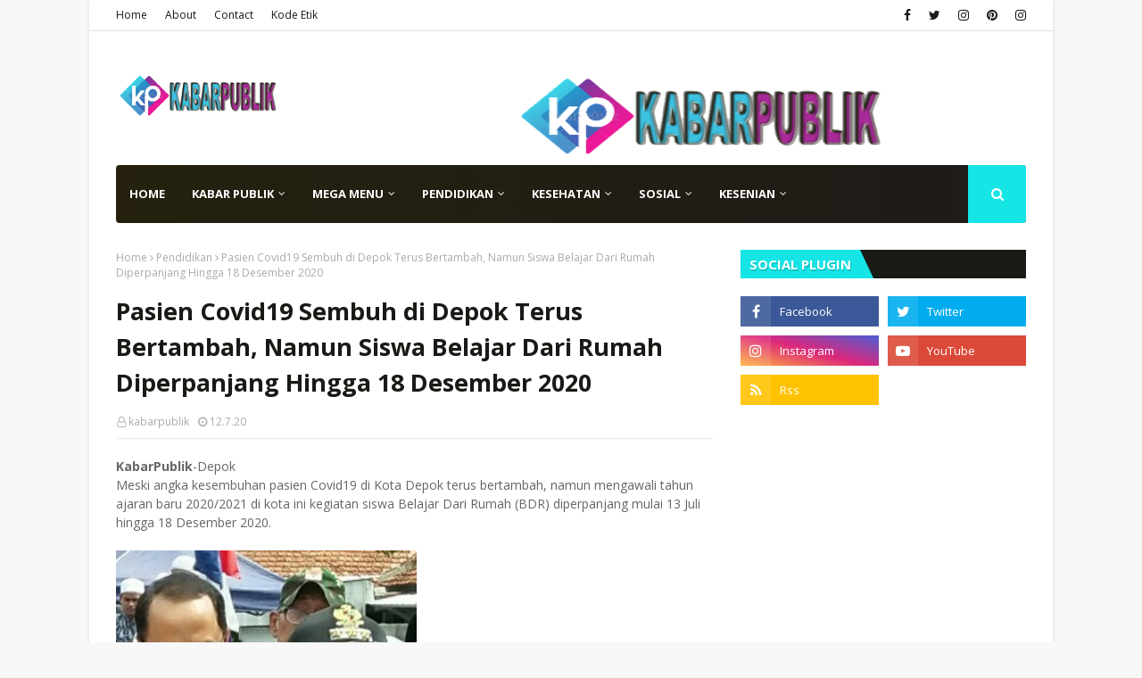

--- FILE ---
content_type: text/html; charset=UTF-8
request_url: https://www.kabarpublik.co.id/b/stats?style=BLACK_TRANSPARENT&timeRange=ALL_TIME&token=APq4FmAfWYVmuI6YljScRwbTcDSjaB6fcxncFXYc7u8jzzRBcFllOeA3FU1ScVj7SNTVQ1iDnu9ZTl6kcjETRhPmSr0ywhOwdQ
body_size: 17
content:
{"total":555040,"sparklineOptions":{"backgroundColor":{"fillOpacity":0.1,"fill":"#000000"},"series":[{"areaOpacity":0.3,"color":"#202020"}]},"sparklineData":[[0,18],[1,10],[2,15],[3,28],[4,14],[5,18],[6,18],[7,21],[8,16],[9,20],[10,12],[11,16],[12,26],[13,19],[14,26],[15,18],[16,100],[17,34],[18,51],[19,39],[20,33],[21,38],[22,16],[23,39],[24,26],[25,42],[26,22],[27,20],[28,30],[29,16]],"nextTickMs":900000}

--- FILE ---
content_type: text/html; charset=utf-8
request_url: https://www.google.com/recaptcha/api2/aframe
body_size: 269
content:
<!DOCTYPE HTML><html><head><meta http-equiv="content-type" content="text/html; charset=UTF-8"></head><body><script nonce="uWQmVfnj_4vA0MzHBO00wA">/** Anti-fraud and anti-abuse applications only. See google.com/recaptcha */ try{var clients={'sodar':'https://pagead2.googlesyndication.com/pagead/sodar?'};window.addEventListener("message",function(a){try{if(a.source===window.parent){var b=JSON.parse(a.data);var c=clients[b['id']];if(c){var d=document.createElement('img');d.src=c+b['params']+'&rc='+(localStorage.getItem("rc::a")?sessionStorage.getItem("rc::b"):"");window.document.body.appendChild(d);sessionStorage.setItem("rc::e",parseInt(sessionStorage.getItem("rc::e")||0)+1);localStorage.setItem("rc::h",'1766504759550');}}}catch(b){}});window.parent.postMessage("_grecaptcha_ready", "*");}catch(b){}</script></body></html>

--- FILE ---
content_type: text/javascript; charset=UTF-8
request_url: https://www.kabarpublik.co.id/feeds/posts/default/-/Peristiwa?alt=json-in-script&max-results=3&callback=jQuery1124021756507259737212_1766504756574&_=1766504756575
body_size: 4455
content:
// API callback
jQuery1124021756507259737212_1766504756574({"version":"1.0","encoding":"UTF-8","feed":{"xmlns":"http://www.w3.org/2005/Atom","xmlns$openSearch":"http://a9.com/-/spec/opensearchrss/1.0/","xmlns$blogger":"http://schemas.google.com/blogger/2008","xmlns$georss":"http://www.georss.org/georss","xmlns$gd":"http://schemas.google.com/g/2005","xmlns$thr":"http://purl.org/syndication/thread/1.0","id":{"$t":"tag:blogger.com,1999:blog-3404124142543334917"},"updated":{"$t":"2025-12-23T13:02:01.087+07:00"},"category":[{"term":"metro"},{"term":"Pendidikan"},{"term":"Hidupsehat"},{"term":"Komunitas"},{"term":"COVID19"},{"term":"Agama"},{"term":"Keluarga"},{"term":"Lingkungan"},{"term":"Infrastruktur"},{"term":"Pemilu"},{"term":"Keuangan"},{"term":"Bisnis"},{"term":"politik"},{"term":"Birokrasi"},{"term":"Legislatif"},{"term":"Olahraga"},{"term":"Bansos"},{"term":"Peristiwa"},{"term":"Bangun"},{"term":"Pariwisata"},{"term":"Sosok"},{"term":"UMKM"},{"term":"hukum"},{"term":"legal"},{"term":"Pemerintahan"},{"term":"Selebriti"},{"term":"Depok"},{"term":"Koperasi"},{"term":"Kabar Selebriti"},{"term":"KabarFilm"},{"term":"Kriminalitas"},{"term":"Pertanian"},{"term":"Seni Budaya"},{"term":"Partai Pendukung"},{"term":"Perempuan"},{"term":"Redaksi"},{"term":"Tokoh"},{"term":"l"}],"title":{"type":"text","$t":"Gerbang Informasi dan Berita"},"subtitle":{"type":"html","$t":""},"link":[{"rel":"http://schemas.google.com/g/2005#feed","type":"application/atom+xml","href":"https:\/\/www.kabarpublik.co.id\/feeds\/posts\/default"},{"rel":"self","type":"application/atom+xml","href":"https:\/\/www.blogger.com\/feeds\/3404124142543334917\/posts\/default\/-\/Peristiwa?alt=json-in-script\u0026max-results=3"},{"rel":"alternate","type":"text/html","href":"https:\/\/www.kabarpublik.co.id\/search\/label\/Peristiwa"},{"rel":"hub","href":"http://pubsubhubbub.appspot.com/"},{"rel":"next","type":"application/atom+xml","href":"https:\/\/www.blogger.com\/feeds\/3404124142543334917\/posts\/default\/-\/Peristiwa\/-\/Peristiwa?alt=json-in-script\u0026start-index=4\u0026max-results=3"}],"author":[{"name":{"$t":"kabarpublik"},"uri":{"$t":"http:\/\/www.blogger.com\/profile\/18376001454400680983"},"email":{"$t":"noreply@blogger.com"},"gd$image":{"rel":"http://schemas.google.com/g/2005#thumbnail","width":"16","height":"16","src":"https:\/\/img1.blogblog.com\/img\/b16-rounded.gif"}}],"generator":{"version":"7.00","uri":"http://www.blogger.com","$t":"Blogger"},"openSearch$totalResults":{"$t":"9"},"openSearch$startIndex":{"$t":"1"},"openSearch$itemsPerPage":{"$t":"3"},"entry":[{"id":{"$t":"tag:blogger.com,1999:blog-3404124142543334917.post-8760048316203462305"},"published":{"$t":"2025-10-03T16:14:00.001+07:00"},"updated":{"$t":"2025-10-03T16:14:54.232+07:00"},"category":[{"scheme":"http://www.blogger.com/atom/ns#","term":"Peristiwa"}],"title":{"type":"text","$t":"Angin Puting Beliung Mengamuk Di Pondokcina, Antena BTS Nyaris Roboh "},"content":{"type":"html","$t":"\u003Cp\u003E\u003Cspan style=\"font-size: medium;\"\u003E\u003Cb\u003EKabarPublik\u003C\/b\u003E\u003C\/span\u003E - Beji\u0026nbsp;\u003C\/p\u003E\u003Cp\u003EHujan deras disertai angin puting beliung yang terjadi Kamis petang, (2\/10\/2025) menimbulkan kerusakan terhadap bangunan warga di wilayah Pondok China, Kecamatan Beji, Kota Depok.\u003C\/p\u003E\u003Cdiv class=\"separator\" style=\"clear: both; text-align: center;\"\u003E\u003Ca href=\"https:\/\/blogger.googleusercontent.com\/img\/b\/R29vZ2xl\/AVvXsEh2aUqxCbQFD6X2dXkxRU0XdLX9CpKIya_CftSIUsDclGIaeA95tp5n01Dm8tBVo1H9olZLgr4WVZq3TZZUE_J9O9sJflB_FSYvjhCb4cXSW85bojIzNOzBhD0EDfzVrLuo7V8jPyjKeh9ewemrQF8JeKtv7Yw4e1yTolR4siEE06t5GsvLFQApx39OI_o\/s4096\/InCollage_20251003_160836093.jpg\" imageanchor=\"1\" style=\"margin-left: 1em; margin-right: 1em;\"\u003E\u003Cimg border=\"0\" data-original-height=\"4096\" data-original-width=\"4096\" height=\"320\" src=\"https:\/\/blogger.googleusercontent.com\/img\/b\/R29vZ2xl\/AVvXsEh2aUqxCbQFD6X2dXkxRU0XdLX9CpKIya_CftSIUsDclGIaeA95tp5n01Dm8tBVo1H9olZLgr4WVZq3TZZUE_J9O9sJflB_FSYvjhCb4cXSW85bojIzNOzBhD0EDfzVrLuo7V8jPyjKeh9ewemrQF8JeKtv7Yw4e1yTolR4siEE06t5GsvLFQApx39OI_o\/s320\/InCollage_20251003_160836093.jpg\" width=\"320\" \/\u003E\u003C\/a\u003E\u003C\/div\u003E\u003Cb\u003E\u003Cspan style=\"font-size: x-small;\"\u003ELurah Pondokcina, Nurman Hakim bersama petugas kelurahan mengecek kantor jaringan seluler di Jl Margonda yang terdampak angin puting beliung pada Jumaat pagi, (3\/10\/2025).\u003C\/span\u003E\u003C\/b\u003E\u003Cp\u003E\u003C\/p\u003E\u003Cp\u003EKabarnya, Kantor Propider Jaringan seluler\u0026nbsp; yang berlokasi di Jalan Salak RW.06 Kelurahan Pondokcina Sofi- Sofi bangunan terhempas Angin Puting Beliung yang menyebabkan Atap yang terbuat dari aldiron berhempasan terbang dan Antena BTS yang ada diatas gedung itu miring nyarie roboh.\u003C\/p\u003E\u003Cp\u003ESetelah menerima laporan, seusai memimpin apel pagi di kantor kelurahannya pada Jumaat pagi, (3\/10\/2025), Lurah Pondok China, Nurman Hakim dengan ditemani staf kelurahan langsung melakukan inspeksi ke lokasi yang terdampak angin puting beliung.\u003C\/p\u003E\u003Cp\u003E\"Pada Kamis Sore sekitar Pukul 15.00 hujan lebat mengguyur kawasan Jalan Margonda dan sekitarnya,\" kata Nurman kepada awak media ini.\u003C\/p\u003E\u003Cp\u003ESelepas Apel Pagi lurah dan Satlinmas mengecek ke lokasi terdampak tersebut untuk memastikan langkah- langkah apa yang harus dilakukan untuk warga yang terdampak.\u003C\/p\u003E\u003Cp\u003EMenurutnya, di lingkungan permukiman yang terdampak warga tengah melakukan pembersihan sampah- sampah batang dan ranting pohon yang telah dipotong Dinas Damkar dan Pengangulangan Bencana Kota Depok, yang dihubungi langsung oleh Ketua RW.06,\u0026nbsp; Sihabudin.\u003C\/p\u003E\u003Cp\u003E\"Kami meminta warga agar Mendata bangunan warga yang terdampak angin puting beliung,\" ujarnya. (jaya)\u003C\/p\u003E\u003Cp\u003E\u003Cbr \/\u003E\u003C\/p\u003E\u003Cp\u003E\u003Cbr \/\u003E\u003C\/p\u003E\u003Cp\u003E\u003Cbr \/\u003E\u003C\/p\u003E"},"link":[{"rel":"replies","type":"application/atom+xml","href":"https:\/\/www.kabarpublik.co.id\/feeds\/8760048316203462305\/comments\/default","title":"Post Comments"},{"rel":"replies","type":"text/html","href":"https:\/\/www.kabarpublik.co.id\/2025\/10\/angin-puting-beliung-mengamuk-di.html#comment-form","title":"0 Comments"},{"rel":"edit","type":"application/atom+xml","href":"https:\/\/www.blogger.com\/feeds\/3404124142543334917\/posts\/default\/8760048316203462305"},{"rel":"self","type":"application/atom+xml","href":"https:\/\/www.blogger.com\/feeds\/3404124142543334917\/posts\/default\/8760048316203462305"},{"rel":"alternate","type":"text/html","href":"https:\/\/www.kabarpublik.co.id\/2025\/10\/angin-puting-beliung-mengamuk-di.html","title":"Angin Puting Beliung Mengamuk Di Pondokcina, Antena BTS Nyaris Roboh "}],"author":[{"name":{"$t":"kabarpublik"},"uri":{"$t":"http:\/\/www.blogger.com\/profile\/18376001454400680983"},"email":{"$t":"noreply@blogger.com"},"gd$image":{"rel":"http://schemas.google.com/g/2005#thumbnail","width":"16","height":"16","src":"https:\/\/img1.blogblog.com\/img\/b16-rounded.gif"}}],"media$thumbnail":{"xmlns$media":"http://search.yahoo.com/mrss/","url":"https:\/\/blogger.googleusercontent.com\/img\/b\/R29vZ2xl\/AVvXsEh2aUqxCbQFD6X2dXkxRU0XdLX9CpKIya_CftSIUsDclGIaeA95tp5n01Dm8tBVo1H9olZLgr4WVZq3TZZUE_J9O9sJflB_FSYvjhCb4cXSW85bojIzNOzBhD0EDfzVrLuo7V8jPyjKeh9ewemrQF8JeKtv7Yw4e1yTolR4siEE06t5GsvLFQApx39OI_o\/s72-c\/InCollage_20251003_160836093.jpg","height":"72","width":"72"},"thr$total":{"$t":"0"}},{"id":{"$t":"tag:blogger.com,1999:blog-3404124142543334917.post-761790525115429507"},"published":{"$t":"2025-05-01T17:40:00.004+07:00"},"updated":{"$t":"2025-05-01T18:00:10.754+07:00"},"category":[{"scheme":"http://www.blogger.com/atom/ns#","term":"Peristiwa"}],"title":{"type":"text","$t":"Rayakan HUT Kota Depok, Warga Cilodong Bersuka- Ria Ngubek Empang "},"content":{"type":"html","$t":"\u003Cp\u003E\u0026nbsp;\u003Cspan style=\"font-size: medium;\"\u003E\u003Cb\u003EKabarPublik\u003C\/b\u003E\u003C\/span\u003E- Cilodong\u0026nbsp;\u003C\/p\u003E\u003Cp\u003EUntuk merayakan dan menyemarakan hut ke 26 Kota Depok,\u0026nbsp; Kelurahan Cilodong, Kecamatan Cilodong, Kota Depok mengadakan kegiatan Ngubek Empang dengan menyebarkan sedikitnya 150 kilogram (kg) ikan emas segar kedalam empang di pemancingan Agnes Cilodong pada Kamis pagi, 1 Mei 2025.\u003C\/p\u003E\u003Cdiv class=\"separator\" style=\"clear: both; text-align: center;\"\u003E\u003Ca href=\"https:\/\/blogger.googleusercontent.com\/img\/b\/R29vZ2xl\/AVvXsEi22SnZtf8GkLs_uxC4ccr5aVyleHUC-NXCf7vJF9p8hk4WxEngYYwNZ833uzxD8kJoV9fTdlFsi5DeVDkQTVAW-6jkbc7pmBP7TXFWmO0kDdpqk_JjbDhiED6iyv8jNdBYMmtwD4vuSQzqyfqQZx-L5dajfC4KHEVt5bLkwRBEt5NSJbZyfak3FIyAgw0\/s1600\/IMG-20250501-WA0010.jpg\" style=\"margin-left: 1em; margin-right: 1em;\"\u003E\u003Cimg border=\"0\" data-original-height=\"1200\" data-original-width=\"1600\" height=\"240\" src=\"https:\/\/blogger.googleusercontent.com\/img\/b\/R29vZ2xl\/AVvXsEi22SnZtf8GkLs_uxC4ccr5aVyleHUC-NXCf7vJF9p8hk4WxEngYYwNZ833uzxD8kJoV9fTdlFsi5DeVDkQTVAW-6jkbc7pmBP7TXFWmO0kDdpqk_JjbDhiED6iyv8jNdBYMmtwD4vuSQzqyfqQZx-L5dajfC4KHEVt5bLkwRBEt5NSJbZyfak3FIyAgw0\/s320\/IMG-20250501-WA0010.jpg\" width=\"320\" \/\u003E\u003C\/a\u003E\u003C\/div\u003E\u003Cb\u003E\u003Cspan style=\"font-size: x-small;\"\u003ECamat Cilodong, Zaenal Arifin dan Lurah Cilodong,  Herry Wibowo Dwinanto dengan disaksikan ratusan warga melepas sedikitnya 150 kilogram ikan emas segar kedalam kolam pemancingan ikan Agnes yang menjadi lokasi Ngubek Empang tingkat kelurahan Cilodong pada Kamis pagi, 1 Mei 2025.\u003C\/span\u003E\u003C\/b\u003E\u003Cp\u003EKegiatan hiburan rakyat warga Kelurahan Cilodong ditandai pelepasan sekitar 1,5 kwintal ikan emas segar oleh Camat Cilodong, Zaenal Arifin dan Lurah Cilodong,\u0026nbsp; Herry Wibowo Dwinanto dengan disaksikan ratusan penonton terdiri diantaranya pengurus LPM, RT\/RW bersama warga Cilodong.\u003C\/p\u003E\u003Cp\u003ECamat Cilodong Zaenal Arifin mengapresiasi kegiatan Ngubek Empang ini dalam rangka merayakan hut Kota Depok.\" Sedianya Pak Walikota Depok akan hadir di acara ini, tetapi karena ada tugas yang tidak bisa ditinggalkan maka beliau meminta kepada saya untuk mewakilinya, beliau minta maaf Dan kirim salam hormat kepada warga Cilodong,\" tutur Camat Cilodong itu.\u003C\/p\u003E\u003Cp\u003ESementara itu Lurah Cilodong, Herry Wibowo Dwinanto menjelaskan untuk mendukung kegiatan Ngubek Empang ini kelurahan Cilodong melepas sebanyak 150 kilogram ikan emas segar kedalam kolam pemancingan yang menjadi kegiatan lomba ngubek empang.\u003C\/p\u003E\u003Cp\u003E\"Alhamdulillah kegiatan ini mendapat antusias dari warga Cilodong yang berpartisipasi ikut menjadi peserta Ngubek Empang,\" ujar Herry.\u003C\/p\u003E\u003Cp\u003ENgubek Empang ini, menurut dia, sebagai kegiatan hiburan warga merayakan dan menyemarakan hut Kota Depok tahun ini.\" Sekaligus kegiatan ini menjadi sarana hiburan dan pertemuan kekeluargaan warga Cilodong, tampak warga berduka ria,\" ujar Herry.\u003C\/p\u003E\u003Cp\u003EHerry menambahkan, kegiatan ngubek empang diikuti perwakilan warga Dari delapan lingkungan Rukun warga (RW) se Kelurahan Cilodong.\u003C\/p\u003E\u003Cp\u003E\"Pemenang perwakilan group ngubek Empang RW.06 dengan jumlah tangkapan ikan 89 ekor,\" kata Herry.\u003C\/p\u003E\u003Cp\u003E\u0026nbsp;Selain RW 01 dengan hasil tangkapan ikan sebanyak 55 ekor, RW.02 : 41 ekor,\u0026nbsp; RW 03 : 55, RW 04 : 73,\u0026nbsp; RW 05 : 42, RW 06 : 89, dan RW 08 : 42 ekor.\u003C\/p\u003E\u003Cp\u003E\"Pemenang perwakilan group ngubek Empang RW.06 dengan jumlah tangkapan ikan 89 ekor,\" ungkap dia.\u003C\/p\u003E\u003Cp\u003ESementara itu Pemenang ikan pita dengan hadiah 500 warga RT.02\/ RW 06. (jaya)\u003C\/p\u003E\u003Cp\u003E\u003Cbr \/\u003E\u003C\/p\u003E"},"link":[{"rel":"replies","type":"application/atom+xml","href":"https:\/\/www.kabarpublik.co.id\/feeds\/761790525115429507\/comments\/default","title":"Post Comments"},{"rel":"replies","type":"text/html","href":"https:\/\/www.kabarpublik.co.id\/2025\/05\/rayakan-hut-kota-depok-warga-cilodong.html#comment-form","title":"0 Comments"},{"rel":"edit","type":"application/atom+xml","href":"https:\/\/www.blogger.com\/feeds\/3404124142543334917\/posts\/default\/761790525115429507"},{"rel":"self","type":"application/atom+xml","href":"https:\/\/www.blogger.com\/feeds\/3404124142543334917\/posts\/default\/761790525115429507"},{"rel":"alternate","type":"text/html","href":"https:\/\/www.kabarpublik.co.id\/2025\/05\/rayakan-hut-kota-depok-warga-cilodong.html","title":"Rayakan HUT Kota Depok, Warga Cilodong Bersuka- Ria Ngubek Empang "}],"author":[{"name":{"$t":"kabarpublik"},"uri":{"$t":"http:\/\/www.blogger.com\/profile\/18376001454400680983"},"email":{"$t":"noreply@blogger.com"},"gd$image":{"rel":"http://schemas.google.com/g/2005#thumbnail","width":"16","height":"16","src":"https:\/\/img1.blogblog.com\/img\/b16-rounded.gif"}}],"media$thumbnail":{"xmlns$media":"http://search.yahoo.com/mrss/","url":"https:\/\/blogger.googleusercontent.com\/img\/b\/R29vZ2xl\/AVvXsEi22SnZtf8GkLs_uxC4ccr5aVyleHUC-NXCf7vJF9p8hk4WxEngYYwNZ833uzxD8kJoV9fTdlFsi5DeVDkQTVAW-6jkbc7pmBP7TXFWmO0kDdpqk_JjbDhiED6iyv8jNdBYMmtwD4vuSQzqyfqQZx-L5dajfC4KHEVt5bLkwRBEt5NSJbZyfak3FIyAgw0\/s72-c\/IMG-20250501-WA0010.jpg","height":"72","width":"72"},"thr$total":{"$t":"0"}},{"id":{"$t":"tag:blogger.com,1999:blog-3404124142543334917.post-1280447947846425523"},"published":{"$t":"2024-11-15T13:56:00.000+07:00"},"updated":{"$t":"2024-11-15T13:56:47.840+07:00"},"category":[{"scheme":"http://www.blogger.com/atom/ns#","term":"Peristiwa"}],"title":{"type":"text","$t":"Petugas Monitoring Sembako Pasar Sukatani, Robert Meninggal Dunia Kena Serangan Jantung"},"content":{"type":"html","$t":"\u003Cp\u003E\u003Cspan style=\"font-size: medium;\"\u003E\u003Cb\u003EKabarPublik\u003C\/b\u003E\u003C\/span\u003E- Depok\u0026nbsp;\u003C\/p\u003E\u003Cp\u003EKantor UPT Pasar Sukatani, Dinas Perdagangan dan Idustri (Disdagin) Kota Depok berduka. Pasalnya, seorang staf monitoring harga sembako Pasar Sukatani, Robert\u0026nbsp; Guruh Setiawan meninggal dunia diduga terkena serangan jantung pada Kamis malam (14\/11\/24).\u0026nbsp;\u003C\/p\u003E\u003Cp\u003E\u003Cbr \/\u003E\u003C\/p\u003E\u003Cdiv class=\"separator\" style=\"clear: both; text-align: center;\"\u003E\u003Ca href=\"https:\/\/blogger.googleusercontent.com\/img\/b\/R29vZ2xl\/AVvXsEgs1SOcAr3ge1W46-Yvr8WYVjXEswMa2cnVf2HAzvbcudqB63lDWvsGmzqloJjhVmhOOzizfXoZvKyxHBNL0A8mP_TqEpUpu7dk2KhwCgVAyzyUKqf9vEywOVLjX2Qa-dZNDRVWVJAWUKBJ0Q-SkGow2Sq4SNLm_ERwEtY4See-hUcfTP6sr4cx509RE3Q\/s537\/IMG-20241115-WA0019_1.jpg\" imageanchor=\"1\" style=\"margin-left: 1em; margin-right: 1em;\"\u003E\u003Cimg border=\"0\" data-original-height=\"531\" data-original-width=\"537\" height=\"316\" src=\"https:\/\/blogger.googleusercontent.com\/img\/b\/R29vZ2xl\/AVvXsEgs1SOcAr3ge1W46-Yvr8WYVjXEswMa2cnVf2HAzvbcudqB63lDWvsGmzqloJjhVmhOOzizfXoZvKyxHBNL0A8mP_TqEpUpu7dk2KhwCgVAyzyUKqf9vEywOVLjX2Qa-dZNDRVWVJAWUKBJ0Q-SkGow2Sq4SNLm_ERwEtY4See-hUcfTP6sr4cx509RE3Q\/s320\/IMG-20241115-WA0019_1.jpg\" width=\"320\" \/\u003E\u003C\/a\u003E\u003C\/div\u003E\u003Cbr \/\u003E\u003Cp\u003E\u003C\/p\u003E\u003Cp style=\"text-align: left;\"\u003E\u0026nbsp; \u0026nbsp; \u0026nbsp; \u0026nbsp; \u0026nbsp; \u0026nbsp; \u0026nbsp; \u0026nbsp; \u0026nbsp; \u003Cb\u003E\u003Cspan style=\"font-size: x-small;\"\u003ERobert Guruh Setiawan\u003C\/span\u003E\u003C\/b\u003E\u003C\/p\u003E\u003Cp\u003EDikonfirmasi di kantornya, Kepala UPT Pasar Sukatani, Tri Handoko membenarkan dan menjelaskan, sebelum meninggal dunia almarhum sempat berolah-raga.\u003C\/p\u003E\u003Cp\u003EBegitu kembali rumahnya, menurut Tri, almarhum mengeluh rasa sakit di badannya, saat dipijat istrinya.\u003C\/p\u003E\u003Cp\u003E\" Beliau katanya tertidur pula sampai mengorok, akhirnya istrinya\u0026nbsp; biarkan beliau tidur,\" kata Tri mengutip informasi dari istri Robert Guruh Setiawan.\u003C\/p\u003E\u003Cp\u003EBegitu terkejut sang istri bersama keluarganya ternyata Robert Guruh Setiawan sudah meninggal dunia dalam tidurnya. \"Kami dikabari istrinya tadi malam dan kami langsung takziah ke rumahnya,\" tutur Tri.\u003C\/p\u003E\u003Cp\u003ETri membenarkan,\u0026nbsp; semasa hidupnya Robert memang menderita sakit jantung.\u0026nbsp;\u003C\/p\u003E\u003Cp\u003ESesuai keputusan keluarga, jenazah almarhum dimakamkan di Cibinong pada ba'dah sholat Jumat (15\/11\/24).\u0026nbsp;\u003C\/p\u003E\u003Cp\u003EAlmarhum Robert Guruh Setiawan semasa hidup dikenal ramah dan baik, bertugas sebagai staf monitoring harga sembako di Pasar Sukatani. Almarhum rutin membuat laporan pantauan harga sembako harian dan mingguan.\u003C\/p\u003E\u003Cp\u003ESejumlah wartawan yang membutuhkan harga sembako selalu berkomunikasi dengan Robert. (jaya)\u003C\/p\u003E\u003Cp\u003E\u003Cbr \/\u003E\u003C\/p\u003E"},"link":[{"rel":"replies","type":"application/atom+xml","href":"https:\/\/www.kabarpublik.co.id\/feeds\/1280447947846425523\/comments\/default","title":"Post Comments"},{"rel":"replies","type":"text/html","href":"https:\/\/www.kabarpublik.co.id\/2024\/11\/petugas-monitoring-sembako-pasar.html#comment-form","title":"0 Comments"},{"rel":"edit","type":"application/atom+xml","href":"https:\/\/www.blogger.com\/feeds\/3404124142543334917\/posts\/default\/1280447947846425523"},{"rel":"self","type":"application/atom+xml","href":"https:\/\/www.blogger.com\/feeds\/3404124142543334917\/posts\/default\/1280447947846425523"},{"rel":"alternate","type":"text/html","href":"https:\/\/www.kabarpublik.co.id\/2024\/11\/petugas-monitoring-sembako-pasar.html","title":"Petugas Monitoring Sembako Pasar Sukatani, Robert Meninggal Dunia Kena Serangan Jantung"}],"author":[{"name":{"$t":"kabarpublik"},"uri":{"$t":"http:\/\/www.blogger.com\/profile\/18376001454400680983"},"email":{"$t":"noreply@blogger.com"},"gd$image":{"rel":"http://schemas.google.com/g/2005#thumbnail","width":"16","height":"16","src":"https:\/\/img1.blogblog.com\/img\/b16-rounded.gif"}}],"media$thumbnail":{"xmlns$media":"http://search.yahoo.com/mrss/","url":"https:\/\/blogger.googleusercontent.com\/img\/b\/R29vZ2xl\/AVvXsEgs1SOcAr3ge1W46-Yvr8WYVjXEswMa2cnVf2HAzvbcudqB63lDWvsGmzqloJjhVmhOOzizfXoZvKyxHBNL0A8mP_TqEpUpu7dk2KhwCgVAyzyUKqf9vEywOVLjX2Qa-dZNDRVWVJAWUKBJ0Q-SkGow2Sq4SNLm_ERwEtY4See-hUcfTP6sr4cx509RE3Q\/s72-c\/IMG-20241115-WA0019_1.jpg","height":"72","width":"72"},"thr$total":{"$t":"0"}}]}});

--- FILE ---
content_type: text/javascript; charset=UTF-8
request_url: https://www.kabarpublik.co.id/feeds/posts/default/-/Seni?alt=json-in-script&max-results=5&callback=jQuery1124021756507259737212_1766504756570&_=1766504756571
body_size: 596
content:
// API callback
jQuery1124021756507259737212_1766504756570({"version":"1.0","encoding":"UTF-8","feed":{"xmlns":"http://www.w3.org/2005/Atom","xmlns$openSearch":"http://a9.com/-/spec/opensearchrss/1.0/","xmlns$blogger":"http://schemas.google.com/blogger/2008","xmlns$georss":"http://www.georss.org/georss","xmlns$gd":"http://schemas.google.com/g/2005","xmlns$thr":"http://purl.org/syndication/thread/1.0","id":{"$t":"tag:blogger.com,1999:blog-3404124142543334917"},"updated":{"$t":"2025-12-23T13:02:01.087+07:00"},"category":[{"term":"metro"},{"term":"Pendidikan"},{"term":"Hidupsehat"},{"term":"Komunitas"},{"term":"COVID19"},{"term":"Agama"},{"term":"Keluarga"},{"term":"Lingkungan"},{"term":"Infrastruktur"},{"term":"Pemilu"},{"term":"Keuangan"},{"term":"Bisnis"},{"term":"politik"},{"term":"Birokrasi"},{"term":"Legislatif"},{"term":"Olahraga"},{"term":"Bansos"},{"term":"Peristiwa"},{"term":"Bangun"},{"term":"Pariwisata"},{"term":"Sosok"},{"term":"UMKM"},{"term":"hukum"},{"term":"legal"},{"term":"Pemerintahan"},{"term":"Selebriti"},{"term":"Depok"},{"term":"Koperasi"},{"term":"Kabar Selebriti"},{"term":"KabarFilm"},{"term":"Kriminalitas"},{"term":"Pertanian"},{"term":"Seni Budaya"},{"term":"Partai Pendukung"},{"term":"Perempuan"},{"term":"Redaksi"},{"term":"Tokoh"},{"term":"l"}],"title":{"type":"text","$t":"Gerbang Informasi dan Berita"},"subtitle":{"type":"html","$t":""},"link":[{"rel":"http://schemas.google.com/g/2005#feed","type":"application/atom+xml","href":"https:\/\/www.kabarpublik.co.id\/feeds\/posts\/default"},{"rel":"self","type":"application/atom+xml","href":"https:\/\/www.blogger.com\/feeds\/3404124142543334917\/posts\/default\/-\/Seni?alt=json-in-script\u0026max-results=5"},{"rel":"alternate","type":"text/html","href":"https:\/\/www.kabarpublik.co.id\/search\/label\/Seni"},{"rel":"hub","href":"http://pubsubhubbub.appspot.com/"}],"author":[{"name":{"$t":"kabarpublik"},"uri":{"$t":"http:\/\/www.blogger.com\/profile\/18376001454400680983"},"email":{"$t":"noreply@blogger.com"},"gd$image":{"rel":"http://schemas.google.com/g/2005#thumbnail","width":"16","height":"16","src":"https:\/\/img1.blogblog.com\/img\/b16-rounded.gif"}}],"generator":{"version":"7.00","uri":"http://www.blogger.com","$t":"Blogger"},"openSearch$totalResults":{"$t":"0"},"openSearch$startIndex":{"$t":"1"},"openSearch$itemsPerPage":{"$t":"5"}}});

--- FILE ---
content_type: text/javascript; charset=UTF-8
request_url: https://www.kabarpublik.co.id/feeds/posts/default/-/Pendidikan?alt=json-in-script&max-results=5&callback=jQuery1124021756507259737212_1766504756564&_=1766504756565
body_size: 7743
content:
// API callback
jQuery1124021756507259737212_1766504756564({"version":"1.0","encoding":"UTF-8","feed":{"xmlns":"http://www.w3.org/2005/Atom","xmlns$openSearch":"http://a9.com/-/spec/opensearchrss/1.0/","xmlns$blogger":"http://schemas.google.com/blogger/2008","xmlns$georss":"http://www.georss.org/georss","xmlns$gd":"http://schemas.google.com/g/2005","xmlns$thr":"http://purl.org/syndication/thread/1.0","id":{"$t":"tag:blogger.com,1999:blog-3404124142543334917"},"updated":{"$t":"2025-12-23T13:02:01.087+07:00"},"category":[{"term":"metro"},{"term":"Pendidikan"},{"term":"Hidupsehat"},{"term":"Komunitas"},{"term":"COVID19"},{"term":"Agama"},{"term":"Keluarga"},{"term":"Lingkungan"},{"term":"Infrastruktur"},{"term":"Pemilu"},{"term":"Keuangan"},{"term":"Bisnis"},{"term":"politik"},{"term":"Birokrasi"},{"term":"Legislatif"},{"term":"Olahraga"},{"term":"Bansos"},{"term":"Peristiwa"},{"term":"Bangun"},{"term":"Pariwisata"},{"term":"Sosok"},{"term":"UMKM"},{"term":"hukum"},{"term":"legal"},{"term":"Pemerintahan"},{"term":"Selebriti"},{"term":"Depok"},{"term":"Koperasi"},{"term":"Kabar Selebriti"},{"term":"KabarFilm"},{"term":"Kriminalitas"},{"term":"Pertanian"},{"term":"Seni Budaya"},{"term":"Partai Pendukung"},{"term":"Perempuan"},{"term":"Redaksi"},{"term":"Tokoh"},{"term":"l"}],"title":{"type":"text","$t":"Gerbang Informasi dan Berita"},"subtitle":{"type":"html","$t":""},"link":[{"rel":"http://schemas.google.com/g/2005#feed","type":"application/atom+xml","href":"https:\/\/www.kabarpublik.co.id\/feeds\/posts\/default"},{"rel":"self","type":"application/atom+xml","href":"https:\/\/www.blogger.com\/feeds\/3404124142543334917\/posts\/default\/-\/Pendidikan?alt=json-in-script\u0026max-results=5"},{"rel":"alternate","type":"text/html","href":"https:\/\/www.kabarpublik.co.id\/search\/label\/Pendidikan"},{"rel":"hub","href":"http://pubsubhubbub.appspot.com/"},{"rel":"next","type":"application/atom+xml","href":"https:\/\/www.blogger.com\/feeds\/3404124142543334917\/posts\/default\/-\/Pendidikan\/-\/Pendidikan?alt=json-in-script\u0026start-index=6\u0026max-results=5"}],"author":[{"name":{"$t":"kabarpublik"},"uri":{"$t":"http:\/\/www.blogger.com\/profile\/18376001454400680983"},"email":{"$t":"noreply@blogger.com"},"gd$image":{"rel":"http://schemas.google.com/g/2005#thumbnail","width":"16","height":"16","src":"https:\/\/img1.blogblog.com\/img\/b16-rounded.gif"}}],"generator":{"version":"7.00","uri":"http://www.blogger.com","$t":"Blogger"},"openSearch$totalResults":{"$t":"101"},"openSearch$startIndex":{"$t":"1"},"openSearch$itemsPerPage":{"$t":"5"},"entry":[{"id":{"$t":"tag:blogger.com,1999:blog-3404124142543334917.post-81488734396462637"},"published":{"$t":"2025-11-05T11:55:00.008+07:00"},"updated":{"$t":"2025-11-05T12:04:11.141+07:00"},"category":[{"scheme":"http://www.blogger.com/atom/ns#","term":"Pendidikan"}],"title":{"type":"text","$t":"Pertumbuhan Sekolah Negeri Dan Swasta Tetap Seimbang "},"content":{"type":"html","$t":"\u003Cp\u003E\u003Cspan style=\"font-size: medium;\"\u003E\u003Cb\u003EKabarPublik\u003C\/b\u003E\u003C\/span\u003E- Pancoranmas, Depok\u003C\/p\u003E\u003Cp\u003EKetua DPRD Depok, Ade Supriyatna berharap pertumbuhan sekolah negeri dan swasta tetap seimbang agar kualitas pendidikan semakin meningkat.\u0026nbsp;\u003C\/p\u003E\u003Cdiv class=\"separator\" style=\"clear: both; text-align: center;\"\u003E\u003Ca href=\"https:\/\/blogger.googleusercontent.com\/img\/b\/R29vZ2xl\/AVvXsEj5WuDMS4vDJiSLcfCOZRXT1Vbap-UoGL1dqkUWPTl2SdflgtECGGHKxGR6pOKcuFxk1CNz_Yzirf5RZy5Zw8m66iykhijxBDLqX9QrbXkn7smg_89A6cwuNArHsJcw8gO0Ll1rRR_b0bwri0WOxHc3BISRtB-Qr2sp1qJkDVefw_d3vDdVNKSJpdIHjk0\/s4096\/IMG_20251104_184823.jpg\" style=\"margin-left: 1em; margin-right: 1em;\"\u003E\u003Cimg border=\"0\" data-original-height=\"3072\" data-original-width=\"4096\" height=\"150\" src=\"https:\/\/blogger.googleusercontent.com\/img\/b\/R29vZ2xl\/AVvXsEj5WuDMS4vDJiSLcfCOZRXT1Vbap-UoGL1dqkUWPTl2SdflgtECGGHKxGR6pOKcuFxk1CNz_Yzirf5RZy5Zw8m66iykhijxBDLqX9QrbXkn7smg_89A6cwuNArHsJcw8gO0Ll1rRR_b0bwri0WOxHc3BISRtB-Qr2sp1qJkDVefw_d3vDdVNKSJpdIHjk0\/w200-h150\/IMG_20251104_184823.jpg\" width=\"200\" \/\u003E\u003C\/a\u003E\u003C\/div\u003E\u003Cb\u003E\u003Cspan style=\"font-size: x-small;\"\u003E\u003Cdiv\u003E\u003Cb\u003E\u003Cspan style=\"font-size: x-small;\"\u003E\u003Cbr \/\u003E\u003C\/span\u003E\u003C\/b\u003E\u003C\/div\u003EKetua DPRD Depok, Ade Supriyatna menyampaikan pemikirannya tentang pertumbuhan Pendidikan sekolah negeri dan Swasta Di Depok dalam dialog dengan para wartawan anggota PWI Kota Depok pada Selasa malam, (4\/11\/2025).\u003C\/span\u003E\u003C\/b\u003E\u003Cp\u003E\u003C\/p\u003E\u003Cp\u003EHarapan itu disampaikan Ketua DPRD Depok itu di hadapan para jurnalis anggota Persatuan Wartawan Indonesia (PWI) saat berkunjung ke secretariat PWI Kota Depok pada Selasa malam, (4\/11\/2025).\u003C\/p\u003E\u003Cp\u003E\"Saya harapkan pertumbuhan sekolah negeri dan swasta tetap seimbang agar kualitas pendidikan semakin meningkat,\"\u0026nbsp; kata Ade Supriyatna.\u003C\/p\u003E\u003Cp\u003EIa juga menyoroti pentingnya pemerataan akses pendidikan. Ade mengapresiasi Pemerintah Kota (Pemkot) Depok\u0026nbsp; karena telah meluncurkan rintisan program sekolah swasta gratis untuk membantu siswa yang belum tertampung di sekolah negeri.\u003C\/p\u003E\u003Cp\u003EDia mengungkapkan, sekitar 33 ribu lulusan SD, ternyata baru 11 ribu yang tertampung di sekolah negeri. Sisanya harus ke swasta, dan sebagian masih membayar biaya pendidikan.\u003C\/p\u003E\u003Cp\u003E\"Jadi program sekolah swasta gratis ini langkah maju yang adil,” jelas Ade.\u0026nbsp;\u003C\/p\u003E\u003Cp\u003EKe depan, lanjutnya, DPRD berharap pelaksanaan program sekolah swasta gratis di Depok dapat berjalan lebih baik dan berkelanjutan.\u0026nbsp;\u003C\/p\u003E\u003Cp\u003EDalam kunjungan tersebut, sekaligus juga Ade melakukan agenda Sosialisasi Tugas dan Wewenang Komisi D DPRD Kota Depok Tahun Sidang 2025.\u003C\/p\u003E\u003Cp\u003EDalam sosialisasi dan diskusi, Ade didampingi Ketua PWI Kota Depok, Rusdy Nurdiansyah serta di hadiri 50 orang wartawan PWI Kota Depok.\u0026nbsp;\u003C\/p\u003E\u003Cp\u003EDalam paparannya, Ade menegaskan kebanggaannya atas pencapaian hasil program kerja Pemerintah Kota (Pemkot) Depok, di antaranya sektor pendidikan, kesehatan, dan perekonomian.\u0026nbsp;\u0026nbsp;\u003C\/p\u003E\u003Cp\u003E\"Indeks Pembangunan Manusia, kan, ada tiga komponen: pendidikan, kesehatan, dan ekonomi. Nah, ini terus meningkat, di posisi kedua atau ketiga se-Jawa Barat. Kemudian tingkat kemiskinan berada di peringkat keempat terendah nasional,\" ungkap politisi dari PKS ini.\u0026nbsp;\u003C\/p\u003E\u003Cp\u003ESementara itu, Ketua PWI Kota Depok, Rusdy Nurdiansyah menilai Indeks Demokrasi Indonesia (IDI) di Kota Depok dalam hal kemerdekaan pers sudah cukup baik.\u0026nbsp;\u003C\/p\u003E\u003Cp\u003E\"Saya memberikan angka 85-90 ketika menjawab survei IDI yang dilakukan Pemkot Depok. Tidak ada ancaman atau intimidasi serius terhadap pers dalam menjalankan tugasnya. PWI dan Pemkot Depok juga bermitra dengan baik, namun pers tetap kritis dan bertanggungjawab,\" tuturnya.\u0026nbsp;\u003C\/p\u003E\u003Cp\u003ERusdy berharap kedepannya sebaiknya semua program-program pembangunan yang hendak di jalankan serta permasalahan yang timbul dapat disampaikan dengan menggelar diskusi bersama PWI Kota Depok.\u0026nbsp;\u0026nbsp;\u003C\/p\u003E\u003Cp\u003E\"Silahkan menyampaikan kinerja dan program melalui media sosial (medsos), tapi untuk lebih mencerdaskan masyarakat, peran pers itu sangat penting. Kegaduhan di medsos akan dapat diredam melalui pers yang berpegang kode etik,\" pungkasnya. (jaya)\u003C\/p\u003E\u003Cp\u003E\u003Cbr \/\u003E\u003C\/p\u003E\u003Cp\u003E\u003Cbr \/\u003E\u003C\/p\u003E\u003Cp\u003E\u003Cbr \/\u003E\u003C\/p\u003E\u003Cp\u003E\u003Cbr \/\u003E\u003C\/p\u003E\u003Cp\u003E\u003Cbr \/\u003E\u003C\/p\u003E\u003Cp\u003E\u003Cbr \/\u003E\u003C\/p\u003E\u003Cp\u003E\u003Cbr \/\u003E\u003C\/p\u003E"},"link":[{"rel":"replies","type":"application/atom+xml","href":"https:\/\/www.kabarpublik.co.id\/feeds\/81488734396462637\/comments\/default","title":"Post Comments"},{"rel":"replies","type":"text/html","href":"https:\/\/www.kabarpublik.co.id\/2025\/11\/ade-supriyatna-berharap-pertumbuhan.html#comment-form","title":"0 Comments"},{"rel":"edit","type":"application/atom+xml","href":"https:\/\/www.blogger.com\/feeds\/3404124142543334917\/posts\/default\/81488734396462637"},{"rel":"self","type":"application/atom+xml","href":"https:\/\/www.blogger.com\/feeds\/3404124142543334917\/posts\/default\/81488734396462637"},{"rel":"alternate","type":"text/html","href":"https:\/\/www.kabarpublik.co.id\/2025\/11\/ade-supriyatna-berharap-pertumbuhan.html","title":"Pertumbuhan Sekolah Negeri Dan Swasta Tetap Seimbang "}],"author":[{"name":{"$t":"kabarpublik"},"uri":{"$t":"http:\/\/www.blogger.com\/profile\/18376001454400680983"},"email":{"$t":"noreply@blogger.com"},"gd$image":{"rel":"http://schemas.google.com/g/2005#thumbnail","width":"16","height":"16","src":"https:\/\/img1.blogblog.com\/img\/b16-rounded.gif"}}],"media$thumbnail":{"xmlns$media":"http://search.yahoo.com/mrss/","url":"https:\/\/blogger.googleusercontent.com\/img\/b\/R29vZ2xl\/AVvXsEj5WuDMS4vDJiSLcfCOZRXT1Vbap-UoGL1dqkUWPTl2SdflgtECGGHKxGR6pOKcuFxk1CNz_Yzirf5RZy5Zw8m66iykhijxBDLqX9QrbXkn7smg_89A6cwuNArHsJcw8gO0Ll1rRR_b0bwri0WOxHc3BISRtB-Qr2sp1qJkDVefw_d3vDdVNKSJpdIHjk0\/s72-w200-h150-c\/IMG_20251104_184823.jpg","height":"72","width":"72"},"thr$total":{"$t":"0"}},{"id":{"$t":"tag:blogger.com,1999:blog-3404124142543334917.post-3286029048133972700"},"published":{"$t":"2025-09-27T18:40:00.001+07:00"},"updated":{"$t":"2025-09-27T18:40:24.902+07:00"},"category":[{"scheme":"http://www.blogger.com/atom/ns#","term":"Pendidikan"}],"title":{"type":"text","$t":"Peringati Sumpah Pemuda, PWI Depok Gelar Lomba Penulisan Puisi untuk Pelajar"},"content":{"type":"html","$t":"\u003Cp\u003E\u003Cspan style=\"font-size: medium;\"\u003E\u003Cb\u003EKabarPublik\u003C\/b\u003E\u003C\/span\u003E- Depok\u0026nbsp;\u003C\/p\u003E\u003Cp\u003EMemperingati Hari Sumpah Pemuda, 28 Oktober tahun 2025, Persatuan Wartawan Indonesia (PWI) Kota Depok menggandeng optic Sejahtera menggelar Lomba Menulis Puisi bagi pelajar warga Kota Depok semua jenjang Pendidikan.\u003C\/p\u003E\u003Cdiv class=\"separator\" style=\"clear: both; text-align: center;\"\u003E\u003Ca href=\"https:\/\/blogger.googleusercontent.com\/img\/b\/R29vZ2xl\/AVvXsEiiRxI1XmXMnlc9QX55AenB_kFdv2gMQVfxgkG5iiNO_yT9C_xlvuwWthZoXKVvYlQSHQrpdhqhy0DABnZKqHQGX029YEBpxAQPkrg3-1sXcWyct3Vn4bWCygRWsRQWAl2PlC9NyZyGoh7xScH-vDEUcdZtVF40cI9tJgKCMKCRt3mpwQsFHlTDDlPeQCE\/s852\/IMG-20250927-WA0016.jpg\" imageanchor=\"1\" style=\"margin-left: 1em; margin-right: 1em;\"\u003E\u003Cimg border=\"0\" data-original-height=\"852\" data-original-width=\"708\" height=\"320\" src=\"https:\/\/blogger.googleusercontent.com\/img\/b\/R29vZ2xl\/AVvXsEiiRxI1XmXMnlc9QX55AenB_kFdv2gMQVfxgkG5iiNO_yT9C_xlvuwWthZoXKVvYlQSHQrpdhqhy0DABnZKqHQGX029YEBpxAQPkrg3-1sXcWyct3Vn4bWCygRWsRQWAl2PlC9NyZyGoh7xScH-vDEUcdZtVF40cI9tJgKCMKCRt3mpwQsFHlTDDlPeQCE\/s320\/IMG-20250927-WA0016.jpg\" width=\"266\" \/\u003E\u003C\/a\u003E\u003C\/div\u003E\u003Cbr \/\u003E\u003Cp\u003EPenulisan lomba puisi ini dengan tema Generasi Muda Depok Berprestasi untuk NKRI dan Peran Pelajar Depok Mendukung Pembangunan.\u0026nbsp;\u003C\/p\u003E\u003Cp\u003EKetua PWI Kota Depok, Rusdy Nurdiansyah, menjelaska, lomba penulisan puisi ini untuk memberikan ruang kreatif bagi para pelajar sekaligus menumbuhkan rasa cinta tanah air.\u003C\/p\u003E\u003Cp\u003E\" Kami ingin mengajak generasi muda terutama kalangan pelajar untuk mengekspresikan kecintaan mereka kepada bangsa lewat karya puisi,\" kata Rusdy di kantor PWI Depok pada Jumat, 27 September 2025.\u003C\/p\u003E\u003Cp\u003EDengan prestasi dan literasi, menurut dia, pelajar Kota Depok dapat berkontribusi membangun NKRI,\u003C\/p\u003E\u003Cp\u003ERusdy menambahkan, pihaknya berharap lomba penulisan puisi ini bukan hanya menjadi ajang kompetisi, tetapi juga sarana memupuk semangat kebangsaan dan memperkuat literasi di kalangan pelajar Kota Depok.\u003C\/p\u003E\u003Cp\u003ELomba penulisan puisi ini terbuka untuk seluruh pelajar di Kota Depok dari semua jenjang pendidikan. Peserta diwajibkan mengirimkan data diri beserta karya puisinya dengan format: Nama peserta :Tempat sekolah : Alamat sekolah : Kelas : Nomor WhatsApp peserta : Karya puisi : Biodata\/Foto, nomor WA, Judul Puisi, Alamat peserta lomba.\u0026nbsp;\u003C\/p\u003E\u003Cp\u003EKarya puisi dapat dikirim ke Kantor PWI Kota Depok, Jalan Melati Raya No 3 Kel Depok Jaya, Kec. Pancoran Mas pada jam kerja pukul 15.00-17.00 WIB atau melalui WhatsApp ke nomor 0896-7262-4114 paling lambat 25 Oktober 2025. (jaya)\u003C\/p\u003E\u003Cp\u003E\u003Cbr \/\u003E\u003C\/p\u003E\u003Cp\u003E\u003Cbr \/\u003E\u003C\/p\u003E\u003Cp\u003E\u003Cbr \/\u003E\u003C\/p\u003E\u003Cp\u003E\u003Cbr \/\u003E\u003C\/p\u003E\u003Cp\u003E\u003Cbr \/\u003E\u003C\/p\u003E\u003Cp\u003E\u003Cbr \/\u003E\u003C\/p\u003E"},"link":[{"rel":"replies","type":"application/atom+xml","href":"https:\/\/www.kabarpublik.co.id\/feeds\/3286029048133972700\/comments\/default","title":"Post Comments"},{"rel":"replies","type":"text/html","href":"https:\/\/www.kabarpublik.co.id\/2025\/09\/peringati-sumpah-pemuda-pwi-depok-gelar.html#comment-form","title":"0 Comments"},{"rel":"edit","type":"application/atom+xml","href":"https:\/\/www.blogger.com\/feeds\/3404124142543334917\/posts\/default\/3286029048133972700"},{"rel":"self","type":"application/atom+xml","href":"https:\/\/www.blogger.com\/feeds\/3404124142543334917\/posts\/default\/3286029048133972700"},{"rel":"alternate","type":"text/html","href":"https:\/\/www.kabarpublik.co.id\/2025\/09\/peringati-sumpah-pemuda-pwi-depok-gelar.html","title":"Peringati Sumpah Pemuda, PWI Depok Gelar Lomba Penulisan Puisi untuk Pelajar"}],"author":[{"name":{"$t":"kabarpublik"},"uri":{"$t":"http:\/\/www.blogger.com\/profile\/18376001454400680983"},"email":{"$t":"noreply@blogger.com"},"gd$image":{"rel":"http://schemas.google.com/g/2005#thumbnail","width":"16","height":"16","src":"https:\/\/img1.blogblog.com\/img\/b16-rounded.gif"}}],"media$thumbnail":{"xmlns$media":"http://search.yahoo.com/mrss/","url":"https:\/\/blogger.googleusercontent.com\/img\/b\/R29vZ2xl\/AVvXsEiiRxI1XmXMnlc9QX55AenB_kFdv2gMQVfxgkG5iiNO_yT9C_xlvuwWthZoXKVvYlQSHQrpdhqhy0DABnZKqHQGX029YEBpxAQPkrg3-1sXcWyct3Vn4bWCygRWsRQWAl2PlC9NyZyGoh7xScH-vDEUcdZtVF40cI9tJgKCMKCRt3mpwQsFHlTDDlPeQCE\/s72-c\/IMG-20250927-WA0016.jpg","height":"72","width":"72"},"thr$total":{"$t":"0"}},{"id":{"$t":"tag:blogger.com,1999:blog-3404124142543334917.post-3333193509656412221"},"published":{"$t":"2025-06-06T14:27:00.000+07:00"},"updated":{"$t":"2025-06-06T14:27:09.811+07:00"},"category":[{"scheme":"http://www.blogger.com/atom/ns#","term":"Pendidikan"}],"title":{"type":"text","$t":"Satgas Jam Malam Bagi Pelajar Kelurahan Baktijaya Gencar Operasi Penertiban Di Cafe Dan Biliard"},"content":{"type":"html","$t":"\u003Cp\u003E\u003Cspan style=\"font-size: medium;\"\u003E\u003Cb\u003EKabarPublik\u003C\/b\u003E\u003C\/span\u003E - Sukmajaya\u003C\/p\u003E\u003Cp\u003EMenindaklanjuti instruksi Gubernur Jawa Barat (Jabar), Dedy Mulyadi ( KDM), Walikota Depok, DR H Supian Suri (SS) dan Camat Sukmajaya, Christine Desima Arthauli (Chrismauli- red), Tim Satuan Tugas (Satgas) Jam Malam bagi Pelajar wilayah Kelurahan Baktijaya gencar operasi terhadap sejumlah sarana hiburan pariwisata di Jl Juanda dan Jl Keadilan.\u0026nbsp;\u003C\/p\u003E\u003Cdiv class=\"separator\" style=\"clear: both; text-align: center;\"\u003E\u003Ca href=\"https:\/\/blogger.googleusercontent.com\/img\/b\/R29vZ2xl\/AVvXsEgTGciwbrCy87ClJznw37mAKAtR1-jASaoIo79DzEfvrNKk7vRnBaKMNJjQeoPwIvq8wdzp80dKEEMMs_7jvYOH_yg-CzRlf4nOVnWNFJ8HVQo0v277-pRkzmWkJDkFNAmeeoVdVp-MIkKst50gp5n9U4aj-8WUYyN3AaZDV5LH32Fn5W11glOLI5Y4EuQ\/s4096\/InCollage_20250606_141249981.jpg\" style=\"margin-left: 1em; margin-right: 1em;\"\u003E\u003Cimg border=\"0\" data-original-height=\"4096\" data-original-width=\"4096\" height=\"320\" src=\"https:\/\/blogger.googleusercontent.com\/img\/b\/R29vZ2xl\/AVvXsEgTGciwbrCy87ClJznw37mAKAtR1-jASaoIo79DzEfvrNKk7vRnBaKMNJjQeoPwIvq8wdzp80dKEEMMs_7jvYOH_yg-CzRlf4nOVnWNFJ8HVQo0v277-pRkzmWkJDkFNAmeeoVdVp-MIkKst50gp5n9U4aj-8WUYyN3AaZDV5LH32Fn5W11glOLI5Y4EuQ\/s320\/InCollage_20250606_141249981.jpg\" width=\"320\" \/\u003E\u003C\/a\u003E\u003C\/div\u003E\u003Cp\u003EKoordinator Tim Satuan Tugas (Satgas) Jam Malam wilayah Baktijaya, Plt Lurah Baktijaya, Ari Basuki yang akrab dipanggil Abu membenarkan, Tim Jam Malam bagi Pelajar telah melaksanakan operasi pengawasan dan pantauan secara langsung terhadap sejumlah tempat hiburan malam dan lokasi yang dicurigai menjadi tempat berkumpulnya anak-anak remaja berstatus Pelajar.\u003C\/p\u003E\u003Cp\u003EUntuk tahap awal Tim jam malam bagi Pelajar akan berlangsung selama seminggu yang telah dimulai sehari pasca operasi perdana yang digelar tingkat Kecamatan Sukmajaya yang dipimpin oleh ibu Camat Sukmajaya, Christine Desima Arthauli Rabu lalu.\u003C\/p\u003E\u003Cp\u003E\" Untuk kami dari Kelurahan Baktijaya menindaklanjuti kegiatan itu dengan membentuk Tim Jam Malam tingkat kelurahan Baktijaya dan sudah mengadakan operasi pada Rabu malam lalu, \" ungkap Abu saat ditemui di kantor Kelurahan Baktijaya pada Kamis, 5 Juni 2025.\u003C\/p\u003E\u003Cp\u003EMenurut dia, Satuan tugas (Satgas) Jam Malam Pelajar mendapat respon positif dari masyarakat, Hal ini terlihat keinginan anggota masyarakat untuk bergabung didalam Tim Satgas Jam Malam tingkat kelurahan Baktijaya.\u0026nbsp;\u003C\/p\u003E\u003Cp\u003EBahkan, ketika Satgas Jam Malam mendatangi beberapa cafe awalnya respon pengunjung seperti skeptis atau antipati.\" Namun setelah memperoleh penjelasan dari Satgas Jam Malam bagi Pelajar barulah mereka mengerti dan bahkan memberikan support dan apresiasi kepada Tim Satgas Jam Malam tingkat kelurahan Baktijaya, apalagi didalam Tim Satgas terdapat anggota Babinsa, Kamtibmas, Satpol PP dan perwakilan RT\/RW,\" ujarnya.\u003C\/p\u003E\u003Cp\u003EDalam operasinya, menurut Abu, ada sekitar enam titik lokasi yang telah disambangi Tim Satgas Jam Malam wilayah Baktijaya diantaranya Cafe KALDI Juanda, Warkop Maja keadilan. Raydio game keadilan, Tibumi, Code In keadilan dan Razer Gaming.\u003C\/p\u003E\u003Cp\u003E\" Kami memberikan warning kepada pengelola tempat hiburan untuk tidak menerima pengunjung berstatus pelajar,  ada sanksinya bila mengabaikan warning, begitu pula Pelajar yang tidak mau pulang ke rumah pada jam malam akan dikirim ke barak,\" pungkas Abu. (jaya)\u003C\/p\u003E"},"link":[{"rel":"replies","type":"application/atom+xml","href":"https:\/\/www.kabarpublik.co.id\/feeds\/3333193509656412221\/comments\/default","title":"Post Comments"},{"rel":"replies","type":"text/html","href":"https:\/\/www.kabarpublik.co.id\/2025\/06\/satgas-jam-malam-bagi-pelajar-kelurahan.html#comment-form","title":"0 Comments"},{"rel":"edit","type":"application/atom+xml","href":"https:\/\/www.blogger.com\/feeds\/3404124142543334917\/posts\/default\/3333193509656412221"},{"rel":"self","type":"application/atom+xml","href":"https:\/\/www.blogger.com\/feeds\/3404124142543334917\/posts\/default\/3333193509656412221"},{"rel":"alternate","type":"text/html","href":"https:\/\/www.kabarpublik.co.id\/2025\/06\/satgas-jam-malam-bagi-pelajar-kelurahan.html","title":"Satgas Jam Malam Bagi Pelajar Kelurahan Baktijaya Gencar Operasi Penertiban Di Cafe Dan Biliard"}],"author":[{"name":{"$t":"kabarpublik"},"uri":{"$t":"http:\/\/www.blogger.com\/profile\/18376001454400680983"},"email":{"$t":"noreply@blogger.com"},"gd$image":{"rel":"http://schemas.google.com/g/2005#thumbnail","width":"16","height":"16","src":"https:\/\/img1.blogblog.com\/img\/b16-rounded.gif"}}],"media$thumbnail":{"xmlns$media":"http://search.yahoo.com/mrss/","url":"https:\/\/blogger.googleusercontent.com\/img\/b\/R29vZ2xl\/AVvXsEgTGciwbrCy87ClJznw37mAKAtR1-jASaoIo79DzEfvrNKk7vRnBaKMNJjQeoPwIvq8wdzp80dKEEMMs_7jvYOH_yg-CzRlf4nOVnWNFJ8HVQo0v277-pRkzmWkJDkFNAmeeoVdVp-MIkKst50gp5n9U4aj-8WUYyN3AaZDV5LH32Fn5W11glOLI5Y4EuQ\/s72-c\/InCollage_20250606_141249981.jpg","height":"72","width":"72"},"thr$total":{"$t":"0"}},{"id":{"$t":"tag:blogger.com,1999:blog-3404124142543334917.post-4649745920189631380"},"published":{"$t":"2025-04-27T11:41:00.000+07:00"},"updated":{"$t":"2025-04-27T11:41:22.712+07:00"},"category":[{"scheme":"http://www.blogger.com/atom/ns#","term":"Pendidikan"}],"title":{"type":"text","$t":"Walikota Depok Mewisuda 850 Lulusan Sekolah Lansia Angkatan Kedua Tahun 2025"},"content":{"type":"html","$t":"\u003Cp\u003E\u003Cspan style=\"font-size: medium;\"\u003E\u003Cb\u003EKabarPublik\u003C\/b\u003E\u003C\/span\u003E- (Sukmajaya)\u003C\/p\u003E\u003Cp\u003EWalikota Depok, Dr H Supian Suri menyaksikan dan mewisuda sebanyak 850 peserta didik dari 14 sekolah Lansia binaan Yayasan Indonesia Ramah Lansia ( IRL) Kota Depok di Balai Rakyat Depok II Tengah pada Sabtu pagi, (26\/4\/25).\u003C\/p\u003E\u003Cdiv class=\"separator\" style=\"clear: both; text-align: center;\"\u003E\u003Ca href=\"https:\/\/blogger.googleusercontent.com\/img\/b\/R29vZ2xl\/AVvXsEjhBpiybd5hC2DIEJ0FDK_tT7pOTBprr24nWYjLJo7OFvur0t0AvKEq5B1B2ePU21TAZysT6StmXQs-H_mgO7bFGvH09O46iTYc3VPdaOEm8k2AlAog516_1Cwljp6qFEt_eoZ4zru12M9CIebfqGewb9sn_CCwgi7SdZlUQVEpNqj9VcnKP_NgIbgG4Xs\/s4096\/IMG_20250426_102159_MP.jpg\" imageanchor=\"1\" style=\"margin-left: 1em; margin-right: 1em;\"\u003E\u003Cimg border=\"0\" data-original-height=\"3072\" data-original-width=\"4096\" height=\"240\" src=\"https:\/\/blogger.googleusercontent.com\/img\/b\/R29vZ2xl\/AVvXsEjhBpiybd5hC2DIEJ0FDK_tT7pOTBprr24nWYjLJo7OFvur0t0AvKEq5B1B2ePU21TAZysT6StmXQs-H_mgO7bFGvH09O46iTYc3VPdaOEm8k2AlAog516_1Cwljp6qFEt_eoZ4zru12M9CIebfqGewb9sn_CCwgi7SdZlUQVEpNqj9VcnKP_NgIbgG4Xs\/s320\/IMG_20250426_102159_MP.jpg\" width=\"320\" \/\u003E\u003C\/a\u003E\u003C\/div\u003E\u003Cblockquote style=\"border: none; margin: 0px 0px 0px 40px; padding: 0px; text-align: left;\"\u003E\u003Cb\u003E\u003Cspan style=\"font-size: x-small;\"\u003EWalikota Depok Dr H Supian Suri berfoto bersama pengusaha pemilik Raja Gas, H Yahman dan sang istri dan Ketua KOOD Depok, Ahmad Dahlan, kedua tokoh itu termasuk Dari 850 lulusan Sekolah Lansia IRL Kota Depok Angkatan Kedua Tahun 2025 yang diwisuda Walikota Depok di Balai Rakyat Depok II Tengah pada Sabtu pagi (26\/4\/25)\u003C\/span\u003E\u003C\/b\u003E\u003C\/blockquote\u003E\u003Cp\u003ERatusan lulusan Sekolah Lansia Angkatan kedua tahun 2025 umumnya berusia 60 tahun keatas. Bahkan ada sekitar 39 lulusan berstatus cumlaude karena berusia 70- an.\u003C\/p\u003E\u003Cp\u003EDiantara 850 wisudawan\/wati ikut pula diwisuda Pengusaha Raja Gas, H Yahman dan Ketua KOOD Kota Depok, Ahmad Dahlan.\u003C\/p\u003E\u003Cdiv class=\"separator\" style=\"clear: both; text-align: center;\"\u003E\u003Ca href=\"https:\/\/blogger.googleusercontent.com\/img\/b\/R29vZ2xl\/AVvXsEj6vz2y41UW39-IvQR-HH14LnPFZnos_JSSMlgI62mSNxFCgoWtzsT76NBxSPikvAyeBeaACR4GyyNhSOvNo53yd17xvIX7BpktsD-sMdnTU0wnLcQXJkM22mJEzLb3JuwFRokvbfzmV1ajmwaS2MZAuLpmVtycY0FPWyoDtY9pBNcLlTo1rzzjipcno9U\/s4096\/IMG_20250426_090459_MP.jpg\" imageanchor=\"1\" style=\"margin-left: 1em; margin-right: 1em;\"\u003E\u003Cimg border=\"0\" data-original-height=\"3072\" data-original-width=\"4096\" height=\"150\" src=\"https:\/\/blogger.googleusercontent.com\/img\/b\/R29vZ2xl\/AVvXsEj6vz2y41UW39-IvQR-HH14LnPFZnos_JSSMlgI62mSNxFCgoWtzsT76NBxSPikvAyeBeaACR4GyyNhSOvNo53yd17xvIX7BpktsD-sMdnTU0wnLcQXJkM22mJEzLb3JuwFRokvbfzmV1ajmwaS2MZAuLpmVtycY0FPWyoDtY9pBNcLlTo1rzzjipcno9U\/w200-h150\/IMG_20250426_090459_MP.jpg\" width=\"200\" \/\u003E\u003C\/a\u003E\u003C\/div\u003E\u003Cbr \/\u003E\u003Cp\u003E\u003C\/p\u003E\u003Cp\u003ETurut hadir di acara wisuda diantaranya Ketua Tim Penggerak PKK Kota Depok, Cing Ikah, Kepala DP3A2KB Kota Depok, Nessy Anissa Handari, Kepala Dinas Kesehatan Kota Depok, dr Mary, Kepala Dinas Sosial Depok, dr Mayori, para camat diantaranya Camat Sukmajaya, Wiyana, Plt Camat Tapos, Utang Wardaya, Sekretaris Kecamatan Cinere, Bachtiar, Lurah Cilodong, Herry Gumelar dan lainnya.\u003C\/p\u003E\u003Cp\u003EWalikota Depok, Dr H Supian Suri mengapresiasi dan berterima-kasih atas penyelenggaraan wisuda Sekolah Lansia Kota Depok Angkatan kedua tahun ini sebanyak 850 lulusannya.\u003C\/p\u003E\u003Cp\u003E\"Diantara ratusan lulusan Sekolah wisuda ada pula Pak Haji Yahman, pemilik Raja Gas dan Babah Ahmad Dahlan Ketua KOOD Kota aDepok, Selamat dan sukses ya semuanya, \" ucap  Supian Suri.\u003C\/p\u003E\u003Cp\u003ELebih lanjut dia menuturkan, angka harapan Hidup warga Depok sekarang ini rata-rata 75, 80 tahun.\" Hal ini suatu kegembiraan dan kebahagian kita warga Depok,\" tandas Supian.\u003C\/p\u003E\u003Cp\u003EDengan bertambahnya angka harapan Hidup warga Depok itu, Supian Suri, secara berkelakar menuturkan, jika ada warga luar Depok ingin umurnya panjang datang saja ke Depok. (jaya)\u003C\/p\u003E\u003Cp\u003E\u003Cbr \/\u003E\u003C\/p\u003E"},"link":[{"rel":"replies","type":"application/atom+xml","href":"https:\/\/www.kabarpublik.co.id\/feeds\/4649745920189631380\/comments\/default","title":"Post Comments"},{"rel":"replies","type":"text/html","href":"https:\/\/www.kabarpublik.co.id\/2025\/04\/walikota-depok-mewisuda-850-lulusan.html#comment-form","title":"0 Comments"},{"rel":"edit","type":"application/atom+xml","href":"https:\/\/www.blogger.com\/feeds\/3404124142543334917\/posts\/default\/4649745920189631380"},{"rel":"self","type":"application/atom+xml","href":"https:\/\/www.blogger.com\/feeds\/3404124142543334917\/posts\/default\/4649745920189631380"},{"rel":"alternate","type":"text/html","href":"https:\/\/www.kabarpublik.co.id\/2025\/04\/walikota-depok-mewisuda-850-lulusan.html","title":"Walikota Depok Mewisuda 850 Lulusan Sekolah Lansia Angkatan Kedua Tahun 2025"}],"author":[{"name":{"$t":"kabarpublik"},"uri":{"$t":"http:\/\/www.blogger.com\/profile\/18376001454400680983"},"email":{"$t":"noreply@blogger.com"},"gd$image":{"rel":"http://schemas.google.com/g/2005#thumbnail","width":"16","height":"16","src":"https:\/\/img1.blogblog.com\/img\/b16-rounded.gif"}}],"media$thumbnail":{"xmlns$media":"http://search.yahoo.com/mrss/","url":"https:\/\/blogger.googleusercontent.com\/img\/b\/R29vZ2xl\/AVvXsEjhBpiybd5hC2DIEJ0FDK_tT7pOTBprr24nWYjLJo7OFvur0t0AvKEq5B1B2ePU21TAZysT6StmXQs-H_mgO7bFGvH09O46iTYc3VPdaOEm8k2AlAog516_1Cwljp6qFEt_eoZ4zru12M9CIebfqGewb9sn_CCwgi7SdZlUQVEpNqj9VcnKP_NgIbgG4Xs\/s72-c\/IMG_20250426_102159_MP.jpg","height":"72","width":"72"},"thr$total":{"$t":"0"}},{"id":{"$t":"tag:blogger.com,1999:blog-3404124142543334917.post-110963280904671616"},"published":{"$t":"2025-03-13T02:53:00.000+07:00"},"updated":{"$t":"2025-03-13T02:53:52.216+07:00"},"category":[{"scheme":"http://www.blogger.com/atom/ns#","term":"Pendidikan"}],"title":{"type":"text","$t":"Renja Disdik, Nina Suzana: Forum Ini Bukan Hanya Sekedar Tempat Berkumpul"},"content":{"type":"html","$t":"\u003Cp\u003E\u003Cspan style=\"font-size: medium;\"\u003E\u003Cb\u003EKabarPublik\u003C\/b\u003E\u003C\/span\u003E- Margonda\u0026nbsp;\u003C\/p\u003E\u003Cp\u003EKegiatan Rencana Kerja (Renja) Organisasi Perangkat Daerah (OPD) bukan forum hanya sekedar tempat berkumpul dan mendengarkan paparan dari narasumber.\u0026nbsp;\u003C\/p\u003E\u003Cp\u003E\u003Cbr \/\u003E\u003C\/p\u003E\u003Cp\u003E\u003Cbr \/\u003E\u003C\/p\u003E\u003Cdiv class=\"separator\" style=\"clear: both; text-align: center;\"\u003E\u003Ca href=\"https:\/\/blogger.googleusercontent.com\/img\/b\/R29vZ2xl\/AVvXsEjETgB4zhp6Ztqe2GCWVkUFkcnrGmoL82BTda3AGr_loM8UohvIuM2Z8hFwBlxwxfquEkfxto0NjwD0QeV01p1Zco3B8a1qxJ6m8GBM_G7PC6I5jD1cu0_k7emQkmCoE-RxP6VUC3w4GoSFDcVRoxcD_o4GdR9jO1d-_3x0PoH1UBUUlK3kacCHD7wjJug\/s4096\/InCollage_20250313_024548038.jpg\" imageanchor=\"1\" style=\"margin-left: 1em; margin-right: 1em;\"\u003E\u003Cimg border=\"0\" data-original-height=\"4096\" data-original-width=\"4096\" height=\"320\" src=\"https:\/\/blogger.googleusercontent.com\/img\/b\/R29vZ2xl\/AVvXsEjETgB4zhp6Ztqe2GCWVkUFkcnrGmoL82BTda3AGr_loM8UohvIuM2Z8hFwBlxwxfquEkfxto0NjwD0QeV01p1Zco3B8a1qxJ6m8GBM_G7PC6I5jD1cu0_k7emQkmCoE-RxP6VUC3w4GoSFDcVRoxcD_o4GdR9jO1d-_3x0PoH1UBUUlK3kacCHD7wjJug\/s320\/InCollage_20250313_024548038.jpg\" width=\"320\" \/\u003E\u003C\/a\u003E\u003C\/div\u003E\u003Cp\u003EDemikian hal itu ditegaskan Pejabat (Pj) Sekretaris Daerah (Sekda) Kota Depok, Nina Suzana mewakili Walikota Depok Dr H Supian Suri saat membuka resmi forum Rencana Kerja Dinas Pendidikan (Disdik) Kota Depok di lantai 10 gedung Dibaleka 2 pada Rabu, (12\/3\/25).\u003C\/p\u003E\u003Cp\u003E“Melalui forum ini kami ingin mendapatkan masukan dari para peserta terkait hal-hal yang masih perlu diperbaiki atau ditingkatkan dalam dunia pendidikan di Depok,” kata Nina Suzana.\u003C\/p\u003E\u003Cp\u003EMenurut Nina, pentingnya forum ini dalam menyusun kebijakan pendidikan yang berbasis aspirasi masyarakat.\u003C\/p\u003E\u003Cp\u003EIa menekankan, perencanaan pendidikan harus mempertimbangkan masukan dari seluruh elemen, mulai dari tingkat masyarakat hingga program nasional, provinsi, dan kota.\u003C\/p\u003E\u003Cp\u003E\"Forum ini bukan hanya sekadar tempat berkumpul dan mendengarkan paparan dari narasumber,\" ujar Nina.\u003C\/p\u003E\u003Cp\u003EDengan mengusung tema “Bersama Depok Maju Melalui Pendidikan Bermutu untuk Semua, Nina mengingatkan, forum ini menjadi wadah strategis bagi pemerintah, tenaga pendidik, serta berbagai pemangku kepentingan dalam merumuskan kebijakan pendidikan di Kota Depok.\u003C\/p\u003E\u003Cp\u003EAcara ini dihadiri\u0026nbsp; berbagai unsur pemerintahan dan masyarakat, termasuk anggota DPRD Kota Depok, jajaran Polres dan TNI, organisasi pendidikan, Dewan Kesehatan Rakyat (DKR), termasuk pimpinan redaksi sejumlah media di Kota Depok serta stakeholder pendidikan lainnya.\u003C\/p\u003E\u003Cp\u003E\"Kami ingin mendapatkan masukan dari para peserta terkait hal-hal yang masih perlu diperbaiki atau ditingkatkan dalam dunia pendidikan di Depok,” ujar Nina Suzana.\u003C\/p\u003E\u003Cp\u003ELebih lanjut, ia menyoroti pentingnya pembangunan sarana dan prasarana pendidikan, termasuk perbaikan sekolah yang mengalami kerusakan parah serta penyediaan fasilitas pendukung seperti toilet bersih.\u0026nbsp;\u003C\/p\u003E\u003Cp\u003E\"Keterbatasan anggaran tidak boleh menjadi alasan untuk mengabaikan kebutuhan mendasar dalam pendidikan,\" ujarnya.(jaya)\u0026nbsp;\u003C\/p\u003E\u003Cp\u003E\u003Cbr \/\u003E\u003C\/p\u003E\u003Cp\u003E\u003Cbr \/\u003E\u003C\/p\u003E"},"link":[{"rel":"replies","type":"application/atom+xml","href":"https:\/\/www.kabarpublik.co.id\/feeds\/110963280904671616\/comments\/default","title":"Post Comments"},{"rel":"replies","type":"text/html","href":"https:\/\/www.kabarpublik.co.id\/2025\/03\/renja-disdik-nina-suzana-forum-ini.html#comment-form","title":"0 Comments"},{"rel":"edit","type":"application/atom+xml","href":"https:\/\/www.blogger.com\/feeds\/3404124142543334917\/posts\/default\/110963280904671616"},{"rel":"self","type":"application/atom+xml","href":"https:\/\/www.blogger.com\/feeds\/3404124142543334917\/posts\/default\/110963280904671616"},{"rel":"alternate","type":"text/html","href":"https:\/\/www.kabarpublik.co.id\/2025\/03\/renja-disdik-nina-suzana-forum-ini.html","title":"Renja Disdik, Nina Suzana: Forum Ini Bukan Hanya Sekedar Tempat Berkumpul"}],"author":[{"name":{"$t":"kabarpublik"},"uri":{"$t":"http:\/\/www.blogger.com\/profile\/18376001454400680983"},"email":{"$t":"noreply@blogger.com"},"gd$image":{"rel":"http://schemas.google.com/g/2005#thumbnail","width":"16","height":"16","src":"https:\/\/img1.blogblog.com\/img\/b16-rounded.gif"}}],"media$thumbnail":{"xmlns$media":"http://search.yahoo.com/mrss/","url":"https:\/\/blogger.googleusercontent.com\/img\/b\/R29vZ2xl\/AVvXsEjETgB4zhp6Ztqe2GCWVkUFkcnrGmoL82BTda3AGr_loM8UohvIuM2Z8hFwBlxwxfquEkfxto0NjwD0QeV01p1Zco3B8a1qxJ6m8GBM_G7PC6I5jD1cu0_k7emQkmCoE-RxP6VUC3w4GoSFDcVRoxcD_o4GdR9jO1d-_3x0PoH1UBUUlK3kacCHD7wjJug\/s72-c\/InCollage_20250313_024548038.jpg","height":"72","width":"72"},"thr$total":{"$t":"0"}}]}});

--- FILE ---
content_type: text/javascript; charset=UTF-8
request_url: https://www.kabarpublik.co.id/feeds/posts/default?max-results=3&start-index=3&alt=json-in-script&callback=jQuery1124021756507259737212_1766504756572&_=1766504756573
body_size: 4440
content:
// API callback
jQuery1124021756507259737212_1766504756572({"version":"1.0","encoding":"UTF-8","feed":{"xmlns":"http://www.w3.org/2005/Atom","xmlns$openSearch":"http://a9.com/-/spec/opensearchrss/1.0/","xmlns$blogger":"http://schemas.google.com/blogger/2008","xmlns$georss":"http://www.georss.org/georss","xmlns$gd":"http://schemas.google.com/g/2005","xmlns$thr":"http://purl.org/syndication/thread/1.0","id":{"$t":"tag:blogger.com,1999:blog-3404124142543334917"},"updated":{"$t":"2025-12-23T13:02:01.087+07:00"},"category":[{"term":"metro"},{"term":"Pendidikan"},{"term":"Hidupsehat"},{"term":"Komunitas"},{"term":"COVID19"},{"term":"Agama"},{"term":"Keluarga"},{"term":"Lingkungan"},{"term":"Infrastruktur"},{"term":"Pemilu"},{"term":"Keuangan"},{"term":"Bisnis"},{"term":"politik"},{"term":"Birokrasi"},{"term":"Legislatif"},{"term":"Olahraga"},{"term":"Bansos"},{"term":"Peristiwa"},{"term":"Bangun"},{"term":"Pariwisata"},{"term":"Sosok"},{"term":"UMKM"},{"term":"hukum"},{"term":"legal"},{"term":"Pemerintahan"},{"term":"Selebriti"},{"term":"Depok"},{"term":"Koperasi"},{"term":"Kabar Selebriti"},{"term":"KabarFilm"},{"term":"Kriminalitas"},{"term":"Pertanian"},{"term":"Seni Budaya"},{"term":"Partai Pendukung"},{"term":"Perempuan"},{"term":"Redaksi"},{"term":"Tokoh"},{"term":"l"}],"title":{"type":"text","$t":"Gerbang Informasi dan Berita"},"subtitle":{"type":"html","$t":""},"link":[{"rel":"http://schemas.google.com/g/2005#feed","type":"application/atom+xml","href":"https:\/\/www.kabarpublik.co.id\/feeds\/posts\/default"},{"rel":"self","type":"application/atom+xml","href":"https:\/\/www.blogger.com\/feeds\/3404124142543334917\/posts\/default?alt=json-in-script\u0026start-index=3\u0026max-results=3"},{"rel":"alternate","type":"text/html","href":"https:\/\/www.kabarpublik.co.id\/"},{"rel":"hub","href":"http://pubsubhubbub.appspot.com/"},{"rel":"previous","type":"application/atom+xml","href":"https:\/\/www.blogger.com\/feeds\/3404124142543334917\/posts\/default?alt=json-in-script\u0026start-index=1\u0026max-results=3"},{"rel":"next","type":"application/atom+xml","href":"https:\/\/www.blogger.com\/feeds\/3404124142543334917\/posts\/default?alt=json-in-script\u0026start-index=6\u0026max-results=3"}],"author":[{"name":{"$t":"kabarpublik"},"uri":{"$t":"http:\/\/www.blogger.com\/profile\/18376001454400680983"},"email":{"$t":"noreply@blogger.com"},"gd$image":{"rel":"http://schemas.google.com/g/2005#thumbnail","width":"16","height":"16","src":"https:\/\/img1.blogblog.com\/img\/b16-rounded.gif"}}],"generator":{"version":"7.00","uri":"http://www.blogger.com","$t":"Blogger"},"openSearch$totalResults":{"$t":"1884"},"openSearch$startIndex":{"$t":"3"},"openSearch$itemsPerPage":{"$t":"3"},"entry":[{"id":{"$t":"tag:blogger.com,1999:blog-3404124142543334917.post-7767545015602720672"},"published":{"$t":"2025-10-02T10:23:00.000+07:00"},"updated":{"$t":"2025-10-02T10:23:58.346+07:00"},"category":[{"scheme":"http://www.blogger.com/atom/ns#","term":"Lingkungan"}],"title":{"type":"text","$t":"Lurah Abu Tinjau Lokasi Longsor Di Sukamaju"},"content":{"type":"html","$t":"\u003Cp\u003E\u003Cspan style=\"font-size: medium;\"\u003E\u003Cb\u003EKabarPublik\u003C\/b\u003E\u003C\/span\u003E - Cilodong\u003C\/p\u003E\u003Cp\u003EKepala Kelurahan Sukamaju, Kecamatan Cilodong, Ari Basuki yang akrab dipanggil Abu meninjau langsung lokasi bekas longsor di RT 03\/ RW 02 pada Selasa, 1 Oktober 2025.\u003C\/p\u003E\u003Cdiv class=\"separator\" style=\"clear: both; text-align: center;\"\u003E\u003Ca href=\"https:\/\/blogger.googleusercontent.com\/img\/b\/R29vZ2xl\/AVvXsEjphxDjb4eP62DmyBvICuRyIFKKtsH2rOW9dBComSAumJxOY4np9qxq9ll44yUE-wld2Ws_C-NfAKkvteQbpjOW4TeXmG80WUk-_okHm7Cd4KqWa4sL8yGLlQNMS5tDEzYrBEpAhIUYYHZklChDygZkxRp2j-vRkCP79EZKA_UEyDxisIH2u6HPsmilPrw\/s1600\/IMG-20251001-WA0024.jpg\" imageanchor=\"1\" style=\"margin-left: 1em; margin-right: 1em;\"\u003E\u003Cimg border=\"0\" data-original-height=\"900\" data-original-width=\"1600\" height=\"180\" src=\"https:\/\/blogger.googleusercontent.com\/img\/b\/R29vZ2xl\/AVvXsEjphxDjb4eP62DmyBvICuRyIFKKtsH2rOW9dBComSAumJxOY4np9qxq9ll44yUE-wld2Ws_C-NfAKkvteQbpjOW4TeXmG80WUk-_okHm7Cd4KqWa4sL8yGLlQNMS5tDEzYrBEpAhIUYYHZklChDygZkxRp2j-vRkCP79EZKA_UEyDxisIH2u6HPsmilPrw\/s320\/IMG-20251001-WA0024.jpg\" width=\"320\" \/\u003E\u003C\/a\u003E\u003C\/div\u003E\u003Cp style=\"text-align: left;\"\u003E\u003Cb\u003E\u003Cspan style=\"font-size: x-small;\"\u003EKepala Kelurahan Sukamaju, Ari Basuki yang akrab dipanggil Abu meninjau lokasi bekas longsor pada Rabu, 1 Oktober 2025\u003C\/span\u003E\u003C\/b\u003E\u003C\/p\u003E\u003Cp\u003EDidampingi Kepala Seksi Ekonomi Pembangunan (Kasi Ekbang), Kelurahan Sukamaju, Mella dan Ketua Lembaga Pemberdayaan Masyarakat (LPM) Kelurahan Sukamaju, Kusmawan, Lurah Ari Basuki mengakui, peristiwa longsor memang terjadi 7 Juni lalu dan masalah sudah diatasi seperti tebing yang longsong dan satu unit rumah atas nama milik Takwinizar, warga RT 03\/RW 02 sudah diperbaiki.\u003C\/p\u003E\u003Cp\u003E\"Jadi peninjauan saya ke lokasi bekas longsor ini untuk mengecek kembali kondisi lokasinya kebetulan beberapa hari.ini hujan terus kuatir longsor lagi. Alhamdulillah... rumah warga yang telah diperbaiki masih tetap kokoh, in sya Allah...tidak terjadi longsor lagi,\" kata Abu sapan akrab lurah Sukamaju itu kepada awak media \u003Cspan style=\"font-size: medium;\"\u003E\u003Cb\u003E\u003Ci\u003EKabarPublik. co.id,\u003C\/i\u003E\u003C\/b\u003E\u003C\/span\u003E Rabu, 1 Oktober 2025.\u003C\/p\u003E\u003Cp\u003ESementara tebing yang terdampak longsor, menurut Abu, menunggu Rencana perbaikan dari Dinas teknis.\u003C\/p\u003E\u003Cp\u003E\" Kan ane baru pindah , rumahnya yang terdampak sudah rapih, tinggal turapnya (tebing-red) yamg bentar lagi akan dikerjakan oleh dinas terkait,\" kata Abu. (jaya)\u003C\/p\u003E"},"link":[{"rel":"replies","type":"application/atom+xml","href":"https:\/\/www.kabarpublik.co.id\/feeds\/7767545015602720672\/comments\/default","title":"Post Comments"},{"rel":"replies","type":"text/html","href":"https:\/\/www.kabarpublik.co.id\/2025\/10\/lurah-abu-tinjau-lokasi-longsor-di.html#comment-form","title":"0 Comments"},{"rel":"edit","type":"application/atom+xml","href":"https:\/\/www.blogger.com\/feeds\/3404124142543334917\/posts\/default\/7767545015602720672"},{"rel":"self","type":"application/atom+xml","href":"https:\/\/www.blogger.com\/feeds\/3404124142543334917\/posts\/default\/7767545015602720672"},{"rel":"alternate","type":"text/html","href":"https:\/\/www.kabarpublik.co.id\/2025\/10\/lurah-abu-tinjau-lokasi-longsor-di.html","title":"Lurah Abu Tinjau Lokasi Longsor Di Sukamaju"}],"author":[{"name":{"$t":"kabarpublik"},"uri":{"$t":"http:\/\/www.blogger.com\/profile\/18376001454400680983"},"email":{"$t":"noreply@blogger.com"},"gd$image":{"rel":"http://schemas.google.com/g/2005#thumbnail","width":"16","height":"16","src":"https:\/\/img1.blogblog.com\/img\/b16-rounded.gif"}}],"media$thumbnail":{"xmlns$media":"http://search.yahoo.com/mrss/","url":"https:\/\/blogger.googleusercontent.com\/img\/b\/R29vZ2xl\/AVvXsEjphxDjb4eP62DmyBvICuRyIFKKtsH2rOW9dBComSAumJxOY4np9qxq9ll44yUE-wld2Ws_C-NfAKkvteQbpjOW4TeXmG80WUk-_okHm7Cd4KqWa4sL8yGLlQNMS5tDEzYrBEpAhIUYYHZklChDygZkxRp2j-vRkCP79EZKA_UEyDxisIH2u6HPsmilPrw\/s72-c\/IMG-20251001-WA0024.jpg","height":"72","width":"72"},"thr$total":{"$t":"0"}},{"id":{"$t":"tag:blogger.com,1999:blog-3404124142543334917.post-3286029048133972700"},"published":{"$t":"2025-09-27T18:40:00.001+07:00"},"updated":{"$t":"2025-09-27T18:40:24.902+07:00"},"category":[{"scheme":"http://www.blogger.com/atom/ns#","term":"Pendidikan"}],"title":{"type":"text","$t":"Peringati Sumpah Pemuda, PWI Depok Gelar Lomba Penulisan Puisi untuk Pelajar"},"content":{"type":"html","$t":"\u003Cp\u003E\u003Cspan style=\"font-size: medium;\"\u003E\u003Cb\u003EKabarPublik\u003C\/b\u003E\u003C\/span\u003E- Depok\u0026nbsp;\u003C\/p\u003E\u003Cp\u003EMemperingati Hari Sumpah Pemuda, 28 Oktober tahun 2025, Persatuan Wartawan Indonesia (PWI) Kota Depok menggandeng optic Sejahtera menggelar Lomba Menulis Puisi bagi pelajar warga Kota Depok semua jenjang Pendidikan.\u003C\/p\u003E\u003Cdiv class=\"separator\" style=\"clear: both; text-align: center;\"\u003E\u003Ca href=\"https:\/\/blogger.googleusercontent.com\/img\/b\/R29vZ2xl\/AVvXsEiiRxI1XmXMnlc9QX55AenB_kFdv2gMQVfxgkG5iiNO_yT9C_xlvuwWthZoXKVvYlQSHQrpdhqhy0DABnZKqHQGX029YEBpxAQPkrg3-1sXcWyct3Vn4bWCygRWsRQWAl2PlC9NyZyGoh7xScH-vDEUcdZtVF40cI9tJgKCMKCRt3mpwQsFHlTDDlPeQCE\/s852\/IMG-20250927-WA0016.jpg\" imageanchor=\"1\" style=\"margin-left: 1em; margin-right: 1em;\"\u003E\u003Cimg border=\"0\" data-original-height=\"852\" data-original-width=\"708\" height=\"320\" src=\"https:\/\/blogger.googleusercontent.com\/img\/b\/R29vZ2xl\/AVvXsEiiRxI1XmXMnlc9QX55AenB_kFdv2gMQVfxgkG5iiNO_yT9C_xlvuwWthZoXKVvYlQSHQrpdhqhy0DABnZKqHQGX029YEBpxAQPkrg3-1sXcWyct3Vn4bWCygRWsRQWAl2PlC9NyZyGoh7xScH-vDEUcdZtVF40cI9tJgKCMKCRt3mpwQsFHlTDDlPeQCE\/s320\/IMG-20250927-WA0016.jpg\" width=\"266\" \/\u003E\u003C\/a\u003E\u003C\/div\u003E\u003Cbr \/\u003E\u003Cp\u003EPenulisan lomba puisi ini dengan tema Generasi Muda Depok Berprestasi untuk NKRI dan Peran Pelajar Depok Mendukung Pembangunan.\u0026nbsp;\u003C\/p\u003E\u003Cp\u003EKetua PWI Kota Depok, Rusdy Nurdiansyah, menjelaska, lomba penulisan puisi ini untuk memberikan ruang kreatif bagi para pelajar sekaligus menumbuhkan rasa cinta tanah air.\u003C\/p\u003E\u003Cp\u003E\" Kami ingin mengajak generasi muda terutama kalangan pelajar untuk mengekspresikan kecintaan mereka kepada bangsa lewat karya puisi,\" kata Rusdy di kantor PWI Depok pada Jumat, 27 September 2025.\u003C\/p\u003E\u003Cp\u003EDengan prestasi dan literasi, menurut dia, pelajar Kota Depok dapat berkontribusi membangun NKRI,\u003C\/p\u003E\u003Cp\u003ERusdy menambahkan, pihaknya berharap lomba penulisan puisi ini bukan hanya menjadi ajang kompetisi, tetapi juga sarana memupuk semangat kebangsaan dan memperkuat literasi di kalangan pelajar Kota Depok.\u003C\/p\u003E\u003Cp\u003ELomba penulisan puisi ini terbuka untuk seluruh pelajar di Kota Depok dari semua jenjang pendidikan. Peserta diwajibkan mengirimkan data diri beserta karya puisinya dengan format: Nama peserta :Tempat sekolah : Alamat sekolah : Kelas : Nomor WhatsApp peserta : Karya puisi : Biodata\/Foto, nomor WA, Judul Puisi, Alamat peserta lomba.\u0026nbsp;\u003C\/p\u003E\u003Cp\u003EKarya puisi dapat dikirim ke Kantor PWI Kota Depok, Jalan Melati Raya No 3 Kel Depok Jaya, Kec. Pancoran Mas pada jam kerja pukul 15.00-17.00 WIB atau melalui WhatsApp ke nomor 0896-7262-4114 paling lambat 25 Oktober 2025. (jaya)\u003C\/p\u003E\u003Cp\u003E\u003Cbr \/\u003E\u003C\/p\u003E\u003Cp\u003E\u003Cbr \/\u003E\u003C\/p\u003E\u003Cp\u003E\u003Cbr \/\u003E\u003C\/p\u003E\u003Cp\u003E\u003Cbr \/\u003E\u003C\/p\u003E\u003Cp\u003E\u003Cbr \/\u003E\u003C\/p\u003E\u003Cp\u003E\u003Cbr \/\u003E\u003C\/p\u003E"},"link":[{"rel":"replies","type":"application/atom+xml","href":"https:\/\/www.kabarpublik.co.id\/feeds\/3286029048133972700\/comments\/default","title":"Post Comments"},{"rel":"replies","type":"text/html","href":"https:\/\/www.kabarpublik.co.id\/2025\/09\/peringati-sumpah-pemuda-pwi-depok-gelar.html#comment-form","title":"0 Comments"},{"rel":"edit","type":"application/atom+xml","href":"https:\/\/www.blogger.com\/feeds\/3404124142543334917\/posts\/default\/3286029048133972700"},{"rel":"self","type":"application/atom+xml","href":"https:\/\/www.blogger.com\/feeds\/3404124142543334917\/posts\/default\/3286029048133972700"},{"rel":"alternate","type":"text/html","href":"https:\/\/www.kabarpublik.co.id\/2025\/09\/peringati-sumpah-pemuda-pwi-depok-gelar.html","title":"Peringati Sumpah Pemuda, PWI Depok Gelar Lomba Penulisan Puisi untuk Pelajar"}],"author":[{"name":{"$t":"kabarpublik"},"uri":{"$t":"http:\/\/www.blogger.com\/profile\/18376001454400680983"},"email":{"$t":"noreply@blogger.com"},"gd$image":{"rel":"http://schemas.google.com/g/2005#thumbnail","width":"16","height":"16","src":"https:\/\/img1.blogblog.com\/img\/b16-rounded.gif"}}],"media$thumbnail":{"xmlns$media":"http://search.yahoo.com/mrss/","url":"https:\/\/blogger.googleusercontent.com\/img\/b\/R29vZ2xl\/AVvXsEiiRxI1XmXMnlc9QX55AenB_kFdv2gMQVfxgkG5iiNO_yT9C_xlvuwWthZoXKVvYlQSHQrpdhqhy0DABnZKqHQGX029YEBpxAQPkrg3-1sXcWyct3Vn4bWCygRWsRQWAl2PlC9NyZyGoh7xScH-vDEUcdZtVF40cI9tJgKCMKCRt3mpwQsFHlTDDlPeQCE\/s72-c\/IMG-20250927-WA0016.jpg","height":"72","width":"72"},"thr$total":{"$t":"0"}},{"id":{"$t":"tag:blogger.com,1999:blog-3404124142543334917.post-7276647013672070006"},"published":{"$t":"2025-09-04T17:58:00.001+07:00"},"updated":{"$t":"2025-09-04T17:58:51.841+07:00"},"title":{"type":"text","$t":"Ikalibels Jakarta Gelar Pemilihan Calon Ketua Alumni 86"},"content":{"type":"html","$t":"\u003Cp\u003E\u003Cspan style=\"font-size: medium;\"\u003E\u003Cb\u003EKabarPublik\u003C\/b\u003E\u003C\/span\u003E- Jakarta\u003C\/p\u003E\u003Cp\u003EUntuk penyegaran organisasi,\u0026nbsp; Ilatan Kerukunan Alumni SMA Negeri 15 yang keren disebut Libels Jakarta (Ikalibels) Angkatan 1986 menggelar pemilihan calon Ketua secara online.\u0026nbsp;\u003C\/p\u003E\u003Cdiv class=\"separator\" style=\"clear: both; text-align: center;\"\u003E\u003Ca href=\"https:\/\/blogger.googleusercontent.com\/img\/b\/R29vZ2xl\/AVvXsEjnQ-1m_ngcgyDeJKe8NF5g82hcT7cfcS5mfs0ptQ0PvcADmMAInd1y4vgCfiDcFrgwuPPK5e6OYdGbcLbgnKZ0DYN6iitX7D1ilKTJkd-yxkdJ_sgJf0UZ_09pXsKOcq1sKEthZ1Y0VS9N57R2urzlg3O85JrW8WiavJJCTKzVQ6ivYBMGrEfc0T5evTw\/s427\/IMG-20250904-WA0050~2.jpg\" imageanchor=\"1\" style=\"margin-left: 1em; margin-right: 1em;\"\u003E\u003Cimg border=\"0\" data-original-height=\"427\" data-original-width=\"353\" height=\"320\" src=\"https:\/\/blogger.googleusercontent.com\/img\/b\/R29vZ2xl\/AVvXsEjnQ-1m_ngcgyDeJKe8NF5g82hcT7cfcS5mfs0ptQ0PvcADmMAInd1y4vgCfiDcFrgwuPPK5e6OYdGbcLbgnKZ0DYN6iitX7D1ilKTJkd-yxkdJ_sgJf0UZ_09pXsKOcq1sKEthZ1Y0VS9N57R2urzlg3O85JrW8WiavJJCTKzVQ6ivYBMGrEfc0T5evTw\/s320\/IMG-20250904-WA0050~2.jpg\" width=\"265\" \/\u003E\u003C\/a\u003E\u003C\/div\u003E\u003Cp\u003E\u003C\/p\u003E\u003Cblockquote style=\"border: none; margin: 0 0 0 40px; padding: 0px;\"\u003E\u003Cp style=\"text-align: left;\"\u003E\u0026nbsp; \u0026nbsp; \u0026nbsp; \u0026nbsp; \u0026nbsp; \u0026nbsp; \u003Cb\u003E\u003Cspan style=\"font-size: x-small;\"\u003ESherly Coloay Manuputi\u003C\/span\u003E\u003C\/b\u003E\u003C\/p\u003E\u003C\/blockquote\u003E\u003Cp\u003EKetua Panitia Pemilihan calon Ketua alumni Ikalibels Jakarta Angkatan 1986 tahun 2025, Sherly Coloay Manuputi menjelaskan, pemilihan calon Ketua dengan tiga kandidat yakni Prio MP, Eriswan dan Aries.\u003C\/p\u003E\u003Cp\u003E\" Tetapi dalam perjalanan seorang kandidat mengundurkam diri yakni Eriswan karena alasan waktu dan rumah di Pekalongan, sehingga takut ga bisa fokus memgurus oraganisasi apa bila nanti terpilih,'\" ungkap Sherly kepada wartawan, Rabu, 1 September 2025.\u003C\/p\u003E\u003Cp\u003EDia menjelaskan, kegiatan yang berlangsung pada Jumat 5 September 2025, diadakan secara online melalui sebaran lembar pemilihan secara PDF.\u003C\/p\u003E\u003Cp\u003E\"Pemilihan ketua alumni ini merupakan agenda rutin yang diselenggarakan setiap lima tahun sekali, sekaligus sebagai bagian dari reuni besar angkatan,\" ujarnya.\u003C\/p\u003E\u003Cp\u003ESherly berharap calon ketua mampu menjadi penghubung antar alumni, sekaligus mendorong semangat gotong royong dan kepedulian terhadap sesama.\u003C\/p\u003E\u003Cp\u003EPada kesempatan ini Sherly juga mengajak seluruh alumni berperan aktif dalam pemilihan ini\u003C\/p\u003E\u003Cp\u003E“Ini bukan hanya soal jabatan, tapi tentang bagaimana kita bisa kembali memberi makna bagi sesama dan sekolah yang pernah membentuk kita,” tandasnya\u003C\/p\u003E\u003Cp\u003EPemilihan ini diharapkan menjadi momentum kebangkitan semangat kekeluargaan di antara alumni angkatan 86, sekaligus menjadi langkah awal bagi terwujudnya komunitas alumni yang lebih aktif dan peduli.\u003C\/p\u003E\u003Cp\u003E“Proses pemilihan berlangsung secara demokratis, dengan dua kandidat yang maju sebagai calon ketua, yaitu Prio dan Aries,” terang Sherly, Kamis (4\/9\/2025)\u003C\/p\u003E\u003Cp\u003ESherly berharap calon ketua mampu menjadi penghubung antar alumni, sekaligus mendorong semangat gotong royong dan kepedulian terhadap sesama.\u003C\/p\u003E\u003Cp\u003EPada kesempatan ini Sherly juga mengajak seluruh alumni berperan aktif dalam pemilihan ini\u003C\/p\u003E\u003Cp\u003E“Ini bukan hanya soal jabatan, tapi tentang bagaimana kita bisa kembali memberi makna bagi sesama dan sekolah yang pernah membentuk kita,” tandasnya\u003C\/p\u003E\u003Cp\u003EPemilihan ini diharapkan menjadi momentum kebangkitan semangat kekeluargaan di antara alumni angkatan 86, sekaligus menjadi langkah awal bagi terwujudnya komunitas alumni yang lebih aktif dan peduli. (jaya)\u003C\/p\u003E\u003Cp\u003E\u003Cbr \/\u003E\u003C\/p\u003E\u003Cp\u003E\u003Cbr \/\u003E\u003C\/p\u003E\u003Cp\u003E\u003Cbr \/\u003E\u003C\/p\u003E\u003Cp\u003E\u0026nbsp;\u003C\/p\u003E\u003Cp\u003E\n\u003C\/p\u003E\u003Cp\u003E\n\u003C\/p\u003E\u003Cp\u003E\n\u003C\/p\u003E\u003Cp\u003E\n\u003C\/p\u003E\u003Cp\u003E \n\u003C\/p\u003E\u003Cp\u003E\n\u003C\/p\u003E\u003Cp\u003E\n\u003C\/p\u003E"},"link":[{"rel":"replies","type":"application/atom+xml","href":"https:\/\/www.kabarpublik.co.id\/feeds\/7276647013672070006\/comments\/default","title":"Post Comments"},{"rel":"replies","type":"text/html","href":"https:\/\/www.kabarpublik.co.id\/2025\/09\/ikalibels-jakarta-gelar-pemilihan-calon.html#comment-form","title":"0 Comments"},{"rel":"edit","type":"application/atom+xml","href":"https:\/\/www.blogger.com\/feeds\/3404124142543334917\/posts\/default\/7276647013672070006"},{"rel":"self","type":"application/atom+xml","href":"https:\/\/www.blogger.com\/feeds\/3404124142543334917\/posts\/default\/7276647013672070006"},{"rel":"alternate","type":"text/html","href":"https:\/\/www.kabarpublik.co.id\/2025\/09\/ikalibels-jakarta-gelar-pemilihan-calon.html","title":"Ikalibels Jakarta Gelar Pemilihan Calon Ketua Alumni 86"}],"author":[{"name":{"$t":"kabarpublik"},"uri":{"$t":"http:\/\/www.blogger.com\/profile\/18376001454400680983"},"email":{"$t":"noreply@blogger.com"},"gd$image":{"rel":"http://schemas.google.com/g/2005#thumbnail","width":"16","height":"16","src":"https:\/\/img1.blogblog.com\/img\/b16-rounded.gif"}}],"media$thumbnail":{"xmlns$media":"http://search.yahoo.com/mrss/","url":"https:\/\/blogger.googleusercontent.com\/img\/b\/R29vZ2xl\/AVvXsEjnQ-1m_ngcgyDeJKe8NF5g82hcT7cfcS5mfs0ptQ0PvcADmMAInd1y4vgCfiDcFrgwuPPK5e6OYdGbcLbgnKZ0DYN6iitX7D1ilKTJkd-yxkdJ_sgJf0UZ_09pXsKOcq1sKEthZ1Y0VS9N57R2urzlg3O85JrW8WiavJJCTKzVQ6ivYBMGrEfc0T5evTw\/s72-c\/IMG-20250904-WA0050~2.jpg","height":"72","width":"72"},"thr$total":{"$t":"0"}}]}});

--- FILE ---
content_type: text/javascript; charset=UTF-8
request_url: https://www.kabarpublik.co.id/feeds/posts/default/-/Bangun?alt=json-in-script&max-results=5&callback=jQuery1124021756507259737212_1766504756562&_=1766504756563
body_size: 6150
content:
// API callback
jQuery1124021756507259737212_1766504756562({"version":"1.0","encoding":"UTF-8","feed":{"xmlns":"http://www.w3.org/2005/Atom","xmlns$openSearch":"http://a9.com/-/spec/opensearchrss/1.0/","xmlns$blogger":"http://schemas.google.com/blogger/2008","xmlns$georss":"http://www.georss.org/georss","xmlns$gd":"http://schemas.google.com/g/2005","xmlns$thr":"http://purl.org/syndication/thread/1.0","id":{"$t":"tag:blogger.com,1999:blog-3404124142543334917"},"updated":{"$t":"2025-12-23T13:02:01.087+07:00"},"category":[{"term":"metro"},{"term":"Pendidikan"},{"term":"Hidupsehat"},{"term":"Komunitas"},{"term":"COVID19"},{"term":"Agama"},{"term":"Keluarga"},{"term":"Lingkungan"},{"term":"Infrastruktur"},{"term":"Pemilu"},{"term":"Keuangan"},{"term":"Bisnis"},{"term":"politik"},{"term":"Birokrasi"},{"term":"Legislatif"},{"term":"Olahraga"},{"term":"Bansos"},{"term":"Peristiwa"},{"term":"Bangun"},{"term":"Pariwisata"},{"term":"Sosok"},{"term":"UMKM"},{"term":"hukum"},{"term":"legal"},{"term":"Pemerintahan"},{"term":"Selebriti"},{"term":"Depok"},{"term":"Koperasi"},{"term":"Kabar Selebriti"},{"term":"KabarFilm"},{"term":"Kriminalitas"},{"term":"Pertanian"},{"term":"Seni Budaya"},{"term":"Partai Pendukung"},{"term":"Perempuan"},{"term":"Redaksi"},{"term":"Tokoh"},{"term":"l"}],"title":{"type":"text","$t":"Gerbang Informasi dan Berita"},"subtitle":{"type":"html","$t":""},"link":[{"rel":"http://schemas.google.com/g/2005#feed","type":"application/atom+xml","href":"https:\/\/www.kabarpublik.co.id\/feeds\/posts\/default"},{"rel":"self","type":"application/atom+xml","href":"https:\/\/www.blogger.com\/feeds\/3404124142543334917\/posts\/default\/-\/Bangun?alt=json-in-script\u0026max-results=5"},{"rel":"alternate","type":"text/html","href":"https:\/\/www.kabarpublik.co.id\/search\/label\/Bangun"},{"rel":"hub","href":"http://pubsubhubbub.appspot.com/"},{"rel":"next","type":"application/atom+xml","href":"https:\/\/www.blogger.com\/feeds\/3404124142543334917\/posts\/default\/-\/Bangun\/-\/Bangun?alt=json-in-script\u0026start-index=6\u0026max-results=5"}],"author":[{"name":{"$t":"kabarpublik"},"uri":{"$t":"http:\/\/www.blogger.com\/profile\/18376001454400680983"},"email":{"$t":"noreply@blogger.com"},"gd$image":{"rel":"http://schemas.google.com/g/2005#thumbnail","width":"16","height":"16","src":"https:\/\/img1.blogblog.com\/img\/b16-rounded.gif"}}],"generator":{"version":"7.00","uri":"http://www.blogger.com","$t":"Blogger"},"openSearch$totalResults":{"$t":"7"},"openSearch$startIndex":{"$t":"1"},"openSearch$itemsPerPage":{"$t":"5"},"entry":[{"id":{"$t":"tag:blogger.com,1999:blog-3404124142543334917.post-5602956209572056416"},"published":{"$t":"2025-02-02T19:59:00.000+07:00"},"updated":{"$t":"2025-02-02T19:59:04.197+07:00"},"category":[{"scheme":"http://www.blogger.com/atom/ns#","term":"Bangun"}],"title":{"type":"text","$t":"Anggota DPRD Depok, Bang Dayat Siap Memfasilitasi Asprasi dan Keluhan Warga Abadijaya"},"content":{"type":"html","$t":"\u003Cp\u003E\u003Cspan style=\"font-size: medium;\"\u003E\u003Cb\u003EKabarPublik\u003C\/b\u003E\u003C\/span\u003E- Sukmajaya\u0026nbsp;\u003C\/p\u003E\u003Cp\u003EAnggota Fraksi PKS DPRD Depok, Mohamad Nur Hidayat siap memfasilitasi aspirasi dan keluhan warga Abadijaya ke Pemkot Depok.\u003C\/p\u003E\u003Cdiv class=\"separator\" style=\"clear: both; text-align: center;\"\u003E\u003Ca href=\"https:\/\/blogger.googleusercontent.com\/img\/b\/R29vZ2xl\/AVvXsEiUDnBGS3HaKd1v7isXhn12IlT-l-QX_Z4oaBlGFTal49mD8fbz4TKB7ETVmV57L1pCzuc1dcBrTUVbz-a6VSX4ZAGpgzigKB7A2DcllxL8m0VCcQJe0eyFWFysg88xNHUdRIWvAYGYia2WK-yQB5K9XA64gsdEC1l7Of2dvdrTji4HfYLOchaFisRoueQ\/s3936\/IMG_20250202_165722_078.jpg\" imageanchor=\"1\" style=\"margin-left: 1em; margin-right: 1em;\"\u003E\u003Cimg border=\"0\" data-original-height=\"1728\" data-original-width=\"3936\" height=\"140\" src=\"https:\/\/blogger.googleusercontent.com\/img\/b\/R29vZ2xl\/AVvXsEiUDnBGS3HaKd1v7isXhn12IlT-l-QX_Z4oaBlGFTal49mD8fbz4TKB7ETVmV57L1pCzuc1dcBrTUVbz-a6VSX4ZAGpgzigKB7A2DcllxL8m0VCcQJe0eyFWFysg88xNHUdRIWvAYGYia2WK-yQB5K9XA64gsdEC1l7Of2dvdrTji4HfYLOchaFisRoueQ\/s320\/IMG_20250202_165722_078.jpg\" width=\"320\" \/\u003E\u003C\/a\u003E\u003C\/div\u003E\u003Cp style=\"text-align: left;\"\u003E\u003Cb\u003E\u003Cspan style=\"font-size: x-small;\"\u003EAnggota Fraksi PKS DPRD Depok, Mohamad Nur Hidayat yang akrab dipanggil Bang Dayat akan menyampaikan aspirasi dan keluhan warga ketika mengadakan reses di RW22 pada Minggu sore, (2\/2\/25).\u003C\/span\u003E\u003C\/b\u003E\u003C\/p\u003E\u003Cp\u003EPernyataan itu disampaikan Mohamad Nur Hidayat yang akrab dipanggil Bang Dayat saat mengadakan Resesnya di lingkungan RW 22, Kelurahan Abadijaya, Kecamatan Sukmajaya pada Minggu sore, (2\/2\/25).\u0026nbsp;\u003C\/p\u003E\u003Cp\u003EKegiatan reses yang diikuti sekitar 80 peserta terdiri dari pengurus RW 22 dan RW19 dihadiri pula Lurah Abadijaya, Sodik Murdiono, pengurus LPM, tokoh masyarakat dan tokoh agama, pengelola anak asuh dan lainnya.\u003C\/p\u003E\u003Cdiv class=\"separator\" style=\"clear: both; text-align: center;\"\u003E\u003Ca href=\"https:\/\/blogger.googleusercontent.com\/img\/b\/R29vZ2xl\/AVvXsEi54ubYLGVcZUi4UqqIQKpbys9VdMpSok3l8YEQBN7gp0QF5u_vwoGKo5_H_PFigdlewDfgIsJiLl3PqaGXsWHYhZCn3uNX04nWMrTNzonVJVVABkgjj2tYWpFzTKJWSl7bCedbBW1T4cK4vr_G7M5l3II_H_86zCHyA1SqjBqAEYFcQBzFPius5ff-gC0\/s1920\/InCollage_20250202_195659132.jpg\" imageanchor=\"1\" style=\"margin-left: 1em; margin-right: 1em;\"\u003E\u003Cimg border=\"0\" data-original-height=\"1920\" data-original-width=\"1920\" height=\"320\" src=\"https:\/\/blogger.googleusercontent.com\/img\/b\/R29vZ2xl\/AVvXsEi54ubYLGVcZUi4UqqIQKpbys9VdMpSok3l8YEQBN7gp0QF5u_vwoGKo5_H_PFigdlewDfgIsJiLl3PqaGXsWHYhZCn3uNX04nWMrTNzonVJVVABkgjj2tYWpFzTKJWSl7bCedbBW1T4cK4vr_G7M5l3II_H_86zCHyA1SqjBqAEYFcQBzFPius5ff-gC0\/s320\/InCollage_20250202_195659132.jpg\" width=\"320\" \/\u003E\u003C\/a\u003E\u003C\/div\u003E\u003Cp\u003EDidalam menanggapi permintaan bantuan salon dari seorang instruktur senam jantung sehat Kelurahan Abadijaya, Bang Dayat secara spontan mengabulkan permintaan pelatih senam jantung sehat itu.\u003C\/p\u003E\u003Cp\u003E\" Oke, insyaallah saya akan membantu membelikan salon system fortabel biar bisa dibawa-bawa,\" kata Bang Dayat langsung disambut tepuk tangan para peserta Reses.\u003C\/p\u003E\u003Cp\u003EBang Dayat berjanji akan mencoba memfasilitasi apa yang menjadi aspirasi dan keluhan warga untuk disampaikan ke dinas teknis.\u003C\/p\u003E\u003Cp\u003E\" Insyaallah...saya nanti akan membantu menyampaikan aspirasi dan keluhan warga ke dinas atau DPRD,\" kata Bang Dayat.\u003C\/p\u003E\u003Cp\u003EMenurut Bang Dayat, sekarang ini anggaran berbasis RW sebesar Rp300 juta memberikan peluang bagi setiap RW untuk mengajukan usulan pembangunan di lingkungan.\u003C\/p\u003E\u003Cp\u003E\"Apabila usulan-usulannya belum terakomodir di dana RW, warga bisa menghubungi enam anggota dewan wilayah Sukmanaya untuk meminta pokirnya atau bisa juga ke OPD atau dinas teknis,\" kata Bang Dayat.\u003C\/p\u003E\u003Cp\u003ELurah Abadijaya, Sodik Murdiono mengatakan, jika sebelumnya setiap kelurahan memperoleh dana kelurahan Rp 2,5 milyar, sehingga ada RW yang mungkin tidak.kebagian alokasi anggarannya.\u003C\/p\u003E\u003Cp\u003E\"Tetapi dengan anggaran berbasis RW sebesar Rp300 juta ini semua RW kebagian anggarannya, tinggal buatlah usulan program yang skala perioritas, kalau kurang bisa mengajukan pokir ke anggota dewan dan OPD,\" kata Sodik. (Jaya)\u003C\/p\u003E"},"link":[{"rel":"replies","type":"application/atom+xml","href":"https:\/\/www.kabarpublik.co.id\/feeds\/5602956209572056416\/comments\/default","title":"Post Comments"},{"rel":"replies","type":"text/html","href":"https:\/\/www.kabarpublik.co.id\/2025\/02\/anggota-dprd-depok-bang-dayat-siap.html#comment-form","title":"0 Comments"},{"rel":"edit","type":"application/atom+xml","href":"https:\/\/www.blogger.com\/feeds\/3404124142543334917\/posts\/default\/5602956209572056416"},{"rel":"self","type":"application/atom+xml","href":"https:\/\/www.blogger.com\/feeds\/3404124142543334917\/posts\/default\/5602956209572056416"},{"rel":"alternate","type":"text/html","href":"https:\/\/www.kabarpublik.co.id\/2025\/02\/anggota-dprd-depok-bang-dayat-siap.html","title":"Anggota DPRD Depok, Bang Dayat Siap Memfasilitasi Asprasi dan Keluhan Warga Abadijaya"}],"author":[{"name":{"$t":"kabarpublik"},"uri":{"$t":"http:\/\/www.blogger.com\/profile\/18376001454400680983"},"email":{"$t":"noreply@blogger.com"},"gd$image":{"rel":"http://schemas.google.com/g/2005#thumbnail","width":"16","height":"16","src":"https:\/\/img1.blogblog.com\/img\/b16-rounded.gif"}}],"media$thumbnail":{"xmlns$media":"http://search.yahoo.com/mrss/","url":"https:\/\/blogger.googleusercontent.com\/img\/b\/R29vZ2xl\/AVvXsEiUDnBGS3HaKd1v7isXhn12IlT-l-QX_Z4oaBlGFTal49mD8fbz4TKB7ETVmV57L1pCzuc1dcBrTUVbz-a6VSX4ZAGpgzigKB7A2DcllxL8m0VCcQJe0eyFWFysg88xNHUdRIWvAYGYia2WK-yQB5K9XA64gsdEC1l7Of2dvdrTji4HfYLOchaFisRoueQ\/s72-c\/IMG_20250202_165722_078.jpg","height":"72","width":"72"},"thr$total":{"$t":"0"}},{"id":{"$t":"tag:blogger.com,1999:blog-3404124142543334917.post-3719462735882658390"},"published":{"$t":"2024-04-17T06:20:00.001+07:00"},"updated":{"$t":"2024-05-07T07:15:14.656+07:00"},"category":[{"scheme":"http://www.blogger.com/atom/ns#","term":"Bangun"}],"title":{"type":"text","$t":"Dihadiri Camat Cilodong,  Lurah Indra Cahyadi Gelar Halal Bihalal Bersama Stakeholder Sukamaju"},"content":{"type":"html","$t":"\u003Cp\u003E\u003Cspan style=\"font-size: medium;\"\u003E\u003Cb\u003EKabarPublik\u003C\/b\u003E\u003C\/span\u003E- Sukamaju\u0026nbsp;\u003C\/p\u003E\u003Cp\u003EDihadiri Camat Cilodong,\u0026nbsp; Zaenal Arifin, Lurah\u0026nbsp; Sukamaju, Indra Cahyadi menggelar Halal Bihalal (HBH) bersama para staf dan stakeholder di kediamannya, Selasa (16\/4\/24).\u003C\/p\u003E\u003Cdiv class=\"separator\" style=\"clear: both; text-align: center;\"\u003E\u003Ca href=\"https:\/\/blogger.googleusercontent.com\/img\/b\/R29vZ2xl\/AVvXsEibr1qcFJBQs-D2fBIZ_yzxXPhy94K2pKIVvSjeAgZ_ZBUq3gE-X7FhJ4VsqG1RRu_x95DqitIygXO3f0CvfJ0YoQ2iv81sDZ8O6x2yRk9AY7Ydez5GUho5MVGmi4izQARbRZ0g505MjudPExYU15f3r-qptgw4jwoPs6E8eHizXnee0T-1U_UVT3wxjE8\/s720\/2024-04-17_06.16.51.jpg\" style=\"margin-left: 1em; margin-right: 1em;\"\u003E\u003Cimg border=\"0\" data-original-height=\"720\" data-original-width=\"720\" height=\"200\" src=\"https:\/\/blogger.googleusercontent.com\/img\/b\/R29vZ2xl\/AVvXsEibr1qcFJBQs-D2fBIZ_yzxXPhy94K2pKIVvSjeAgZ_ZBUq3gE-X7FhJ4VsqG1RRu_x95DqitIygXO3f0CvfJ0YoQ2iv81sDZ8O6x2yRk9AY7Ydez5GUho5MVGmi4izQARbRZ0g505MjudPExYU15f3r-qptgw4jwoPs6E8eHizXnee0T-1U_UVT3wxjE8\/w200-h200\/2024-04-17_06.16.51.jpg\" width=\"200\" \/\u003E\u003C\/a\u003E\u003C\/div\u003ELurah Sukamaju, Indra Cahyadi menuturkan, HBH bertemakan: \u003Ci\u003EMempererat Tali Silaturahmi Keluarga Besar Sukamaju untuk Keberkahan \u003C\/i\u003Ebertujuan\u003Ci\u003E\u0026nbsp;\u003C\/i\u003Esemakin mempererat tali silaturahmi keluarga besar stakeholder Kelurahan Sukamaju.\u003Cp\u003E\u003C\/p\u003E\u003Cp\u003EMenurut Indra, melalui momen ini diharapkan dalam membangun Kelurahan Sukamaju yang lebih baik akan berhasil.\"Maksimal jika kita tetap. Kebersamaan dan Silaturahmi yang harus dijaga,\" kata Indra.\u003C\/p\u003E\u003Cp\u003EOpen hause tersebut dihadiri pula Camat Cilodong, Zaenal Arifin, tampak hadiri juga stakeholder diantaranya pengurus LPM, RW,RT, pengurus TP PKK Kelurahan Sukamaju, Tokoh Agama, Karang Taruna dan Ketua Pokja-Pokja di kelurahan.\u003C\/p\u003E\u003Cp\u003E\"Alhamdulillah..selain para staf dan stakeholde halal bihalal Kelurahan Sukamaju dihadiri pula Pak Camat Cilodong,\" ujar Indra. (jaya)\u003C\/p\u003E\u003Cp\u003E\u003Cbr \/\u003E\u003C\/p\u003E\u003Cp\u003E\u003Cbr \/\u003E\u003C\/p\u003E"},"link":[{"rel":"replies","type":"application/atom+xml","href":"https:\/\/www.kabarpublik.co.id\/feeds\/3719462735882658390\/comments\/default","title":"Post Comments"},{"rel":"replies","type":"text/html","href":"https:\/\/www.kabarpublik.co.id\/2024\/04\/dihadiri-camat-cilodong-lurah-indra.html#comment-form","title":"0 Comments"},{"rel":"edit","type":"application/atom+xml","href":"https:\/\/www.blogger.com\/feeds\/3404124142543334917\/posts\/default\/3719462735882658390"},{"rel":"self","type":"application/atom+xml","href":"https:\/\/www.blogger.com\/feeds\/3404124142543334917\/posts\/default\/3719462735882658390"},{"rel":"alternate","type":"text/html","href":"https:\/\/www.kabarpublik.co.id\/2024\/04\/dihadiri-camat-cilodong-lurah-indra.html","title":"Dihadiri Camat Cilodong,  Lurah Indra Cahyadi Gelar Halal Bihalal Bersama Stakeholder Sukamaju"}],"author":[{"name":{"$t":"kabarpublik"},"uri":{"$t":"http:\/\/www.blogger.com\/profile\/18376001454400680983"},"email":{"$t":"noreply@blogger.com"},"gd$image":{"rel":"http://schemas.google.com/g/2005#thumbnail","width":"16","height":"16","src":"https:\/\/img1.blogblog.com\/img\/b16-rounded.gif"}}],"media$thumbnail":{"xmlns$media":"http://search.yahoo.com/mrss/","url":"https:\/\/blogger.googleusercontent.com\/img\/b\/R29vZ2xl\/AVvXsEibr1qcFJBQs-D2fBIZ_yzxXPhy94K2pKIVvSjeAgZ_ZBUq3gE-X7FhJ4VsqG1RRu_x95DqitIygXO3f0CvfJ0YoQ2iv81sDZ8O6x2yRk9AY7Ydez5GUho5MVGmi4izQARbRZ0g505MjudPExYU15f3r-qptgw4jwoPs6E8eHizXnee0T-1U_UVT3wxjE8\/s72-w200-h200-c\/2024-04-17_06.16.51.jpg","height":"72","width":"72"},"thr$total":{"$t":"0"}},{"id":{"$t":"tag:blogger.com,1999:blog-3404124142543334917.post-5806185412899303561"},"published":{"$t":"2024-04-16T14:20:00.001+07:00"},"updated":{"$t":"2024-05-07T07:15:41.129+07:00"},"category":[{"scheme":"http://www.blogger.com/atom/ns#","term":"Bangun"}],"title":{"type":"text","$t":"Sehari Jelang Masuk Kantor, Camat Wiyana Gelar Halal Bihalal Bersama Lurah Dan Staf Se Sukmajaya"},"content":{"type":"html","$t":"\u003Cp\u003E\u003Cspan style=\"font-size: medium;\"\u003E\u003Cb\u003EKabarPublik\u003C\/b\u003E\u003C\/span\u003E- Sukmajaya\u003C\/p\u003E\u003Cp\u003ESehari menjelang masuk kantor, Camat Sukmajaya, Wiyana mengadakan halal bihalal (open hause) di kediamannya di kawasan Sukamaju, Cilodong, Senin (15\/4\/24).\u003C\/p\u003E\u003Cdiv class=\"separator\" style=\"clear: both; text-align: center;\"\u003E\u003Ca href=\"https:\/\/blogger.googleusercontent.com\/img\/b\/R29vZ2xl\/AVvXsEillRLBgeE-qNiNYur4lbmSoMo-h0bdfjR9jIsay9N8dcT5t_cuFhXD4XpvQ5RYukD9R-bosf74YApDs0FCypM9hbFr-FbRxadxoS3pBqKRc02GZ6SiddIkrV__qNBxACAHUZQ2LStSwvY5X_SYejH1x5Y-_nR_skhdOMJoJ56gPmjZEB_5lfYuMYYnq0E\/s720\/2024-04-16_14.13.07.jpg\" style=\"margin-left: 1em; margin-right: 1em;\"\u003E\u003Cimg border=\"0\" data-original-height=\"720\" data-original-width=\"720\" height=\"320\" src=\"https:\/\/blogger.googleusercontent.com\/img\/b\/R29vZ2xl\/AVvXsEillRLBgeE-qNiNYur4lbmSoMo-h0bdfjR9jIsay9N8dcT5t_cuFhXD4XpvQ5RYukD9R-bosf74YApDs0FCypM9hbFr-FbRxadxoS3pBqKRc02GZ6SiddIkrV__qNBxACAHUZQ2LStSwvY5X_SYejH1x5Y-_nR_skhdOMJoJ56gPmjZEB_5lfYuMYYnq0E\/s320\/2024-04-16_14.13.07.jpg\" width=\"320\" \/\u003E\u003C\/a\u003E\u003C\/div\u003E\u003Cp\u003EMeski acaranya sederhana, open hause di rumahnya itu tidak hanya dihadiri sekretaris kecamatan (Sekcam) Sukmajaya, Ahmad Munandar dan para lurah dan kepala seksi serta sekretaris kelurahan (sekkel), tetapi para tokoh masyarakat dan tokoh agama,\u0026nbsp; dan masyarakat Sukmajaya serta warga sekitar kediaman Camat Sukmajaya itu.\u003C\/p\u003E\u003Cp\u003ECamat Sukmajaya, Wiyana bersama istri tampak senang dan gembira menyambut para tamu yang datang ke rumahnya.\u003C\/p\u003E\u003Cp\u003EMereka saling berjabat tangan dan berpelukan sambil mengucapkan Minal Aidin Wal Faidzin. Mohon maaf lahir dan bathin.\u003C\/p\u003E\u003Cp\u003ETidak ada sambutan apalagi arahan dari Camat Sukmajaya. Kecuali menanyakan kabar para tamu dan mempersilahkan para tahu mencicipi menu Lebaran yang tersedia.\u003C\/p\u003E\u003Cp\u003ETampak hadir di acara yang keakraban dan penuh kekeluargaan itu Lurah Cisalak, Rini Ekasari, Lurah Mekarjaya, Nelda Purnadia Wardhanii, Lurah Abadijaya, Sodik Murdiono,\u0026nbsp; Lurah Sukmajaya, Mulyadi, Lurah Baktijaya, Mohamad Yanih bersama Sekretaris Kelurahan (Sekkel) Baktijaya, Ari Basuki yang akrab disapa Abu. (jaya).\u003C\/p\u003E\u003Cp\u003E\u003Cbr \/\u003E\u003C\/p\u003E"},"link":[{"rel":"replies","type":"application/atom+xml","href":"https:\/\/www.kabarpublik.co.id\/feeds\/5806185412899303561\/comments\/default","title":"Post Comments"},{"rel":"replies","type":"text/html","href":"https:\/\/www.kabarpublik.co.id\/2024\/04\/sehari-jelang-masuk-kantor-camat-wiyana.html#comment-form","title":"0 Comments"},{"rel":"edit","type":"application/atom+xml","href":"https:\/\/www.blogger.com\/feeds\/3404124142543334917\/posts\/default\/5806185412899303561"},{"rel":"self","type":"application/atom+xml","href":"https:\/\/www.blogger.com\/feeds\/3404124142543334917\/posts\/default\/5806185412899303561"},{"rel":"alternate","type":"text/html","href":"https:\/\/www.kabarpublik.co.id\/2024\/04\/sehari-jelang-masuk-kantor-camat-wiyana.html","title":"Sehari Jelang Masuk Kantor, Camat Wiyana Gelar Halal Bihalal Bersama Lurah Dan Staf Se Sukmajaya"}],"author":[{"name":{"$t":"kabarpublik"},"uri":{"$t":"http:\/\/www.blogger.com\/profile\/18376001454400680983"},"email":{"$t":"noreply@blogger.com"},"gd$image":{"rel":"http://schemas.google.com/g/2005#thumbnail","width":"16","height":"16","src":"https:\/\/img1.blogblog.com\/img\/b16-rounded.gif"}}],"media$thumbnail":{"xmlns$media":"http://search.yahoo.com/mrss/","url":"https:\/\/blogger.googleusercontent.com\/img\/b\/R29vZ2xl\/AVvXsEillRLBgeE-qNiNYur4lbmSoMo-h0bdfjR9jIsay9N8dcT5t_cuFhXD4XpvQ5RYukD9R-bosf74YApDs0FCypM9hbFr-FbRxadxoS3pBqKRc02GZ6SiddIkrV__qNBxACAHUZQ2LStSwvY5X_SYejH1x5Y-_nR_skhdOMJoJ56gPmjZEB_5lfYuMYYnq0E\/s72-c\/2024-04-16_14.13.07.jpg","height":"72","width":"72"},"thr$total":{"$t":"0"}},{"id":{"$t":"tag:blogger.com,1999:blog-3404124142543334917.post-4134895456124081357"},"published":{"$t":"2024-04-16T13:09:00.002+07:00"},"updated":{"$t":"2024-05-07T07:16:02.730+07:00"},"category":[{"scheme":"http://www.blogger.com/atom/ns#","term":"Bangun"}],"title":{"type":"text","$t":"Dihadiri Camat Cilodong, Lurah Asep Mustopa Gelar Open Hause Untuk Staf Dan Warga Kalimulya"},"content":{"type":"html","$t":"\u003Cp\u003E\u003Cspan style=\"font-size: medium;\"\u003E\u003Cb\u003EKabarPublik\u003C\/b\u003E\u003C\/span\u003E- Kalimulya\u0026nbsp;\u003C\/p\u003E\u003Cp\u003EMengakhiri masa libur panjang Lebaran 1445 H, Lurah Kalimulya, Asep Mustopa bersama istri mengadakan open hause untuk para staf dan warga Kalimulya di kediamannya, Senin (15\/4\/24).\u003C\/p\u003E\u003Cp\u003EOpen hause itu dihadiri pula Camat Cilodong, Zaenal Arifin\u003C\/p\u003E\u003Cp\u003E\u003C\/p\u003E\u003Cdiv class=\"separator\" style=\"clear: both; text-align: center;\"\u003E\u003Ca href=\"https:\/\/blogger.googleusercontent.com\/img\/b\/R29vZ2xl\/AVvXsEh0sE-bue2Zwi78Ezayzg2u_fjkCwlZ7ZDv43LOOlTlQnyxaakFgP8sjkZeQIWzmzZVwH3_tK8V6QTtpEwox2agpmmemG7s2aq0rsOGswvvPXutlRULIi_gbEHY1UDFreIGr0OoNM41z6z5BdQNAWPJQyaEg-ttnDAC-zlNwVzIYCLMUkvATPly3DG98X8\/s1600\/IMG-20240415-WA0077.jpg\" style=\"margin-left: 1em; margin-right: 1em;\"\u003E\u003Cimg border=\"0\" data-original-height=\"1200\" data-original-width=\"1600\" height=\"240\" src=\"https:\/\/blogger.googleusercontent.com\/img\/b\/R29vZ2xl\/AVvXsEh0sE-bue2Zwi78Ezayzg2u_fjkCwlZ7ZDv43LOOlTlQnyxaakFgP8sjkZeQIWzmzZVwH3_tK8V6QTtpEwox2agpmmemG7s2aq0rsOGswvvPXutlRULIi_gbEHY1UDFreIGr0OoNM41z6z5BdQNAWPJQyaEg-ttnDAC-zlNwVzIYCLMUkvATPly3DG98X8\/s320\/IMG-20240415-WA0077.jpg\" width=\"320\" \/\u003E\u003C\/a\u003E\u003C\/div\u003E\u003Cb\u003E\u003Cspan style=\"font-size: x-small;\"\u003ECamat Cilodong, Zaenal Arifin (kemeja putih) menghadiri acara open hause yang diadakan Lurah Kalimulya, Asep Mustopa dan istri di kediamannya, Senin (15\/24).\u003C\/span\u003E\u003C\/b\u003E\u003Cp\u003E\u003C\/p\u003E\u003Cp\u003EAsep Mustopa mengatakan, open house Lurah dan Ketua TP PKK Kelurahan Kalimulya untuk mempererat tali silaturahmi keluarga besar Kelurahan Kalimulya setelah melaksanakan puasa Ramadhan tahun 1445 H.\u003C\/p\u003E\u003Cdiv\u003E\"Silaturrahmi kali ini yang disertai dengan saling memafkan dari khilaf dan kesalahan,\" kata Asep kepada KabarPublik.co id, Senin (15\/4\/24).\u003C\/div\u003E\u003Cdiv\u003ESetelah berpuasa selama bulan Ramadhan dan Idul Fitri 1445 H, Asep Mustopa berharap semangat kedua momen tersebut bisa meningkatkan kinerja dan produktifitas para staf setelah melaksanakan tugas rutin sebagai ASN.\u003C\/div\u003E\u003Cdiv\u003EOpen hause yang berlangsung di kediaman Lurah Kalimulya, Asep Mustopa itu\u0026nbsp; hadir pula Camat Cilodong, Zainal Arifin, Ketua TP PKK Kelurahan Kalimulya\u0026nbsp;\u003C\/div\u003E\u003Cdiv\u003Edan sekretaris kelurahan (Sekkel) Kalimulya, Syarifudin dan para staf Kelurahan Kalimulya. (jaya)\u003C\/div\u003E\u003Cp\u003E\u003Cbr \/\u003E\u003C\/p\u003E\u003Cp\u003E\u003Cbr \/\u003E\u003C\/p\u003E"},"link":[{"rel":"replies","type":"application/atom+xml","href":"https:\/\/www.kabarpublik.co.id\/feeds\/4134895456124081357\/comments\/default","title":"Post Comments"},{"rel":"replies","type":"text/html","href":"https:\/\/www.kabarpublik.co.id\/2024\/04\/dihadiri-camat-cilodong-lurah-asep.html#comment-form","title":"0 Comments"},{"rel":"edit","type":"application/atom+xml","href":"https:\/\/www.blogger.com\/feeds\/3404124142543334917\/posts\/default\/4134895456124081357"},{"rel":"self","type":"application/atom+xml","href":"https:\/\/www.blogger.com\/feeds\/3404124142543334917\/posts\/default\/4134895456124081357"},{"rel":"alternate","type":"text/html","href":"https:\/\/www.kabarpublik.co.id\/2024\/04\/dihadiri-camat-cilodong-lurah-asep.html","title":"Dihadiri Camat Cilodong, Lurah Asep Mustopa Gelar Open Hause Untuk Staf Dan Warga Kalimulya"}],"author":[{"name":{"$t":"kabarpublik"},"uri":{"$t":"http:\/\/www.blogger.com\/profile\/18376001454400680983"},"email":{"$t":"noreply@blogger.com"},"gd$image":{"rel":"http://schemas.google.com/g/2005#thumbnail","width":"16","height":"16","src":"https:\/\/img1.blogblog.com\/img\/b16-rounded.gif"}}],"media$thumbnail":{"xmlns$media":"http://search.yahoo.com/mrss/","url":"https:\/\/blogger.googleusercontent.com\/img\/b\/R29vZ2xl\/AVvXsEh0sE-bue2Zwi78Ezayzg2u_fjkCwlZ7ZDv43LOOlTlQnyxaakFgP8sjkZeQIWzmzZVwH3_tK8V6QTtpEwox2agpmmemG7s2aq0rsOGswvvPXutlRULIi_gbEHY1UDFreIGr0OoNM41z6z5BdQNAWPJQyaEg-ttnDAC-zlNwVzIYCLMUkvATPly3DG98X8\/s72-c\/IMG-20240415-WA0077.jpg","height":"72","width":"72"},"thr$total":{"$t":"0"}},{"id":{"$t":"tag:blogger.com,1999:blog-3404124142543334917.post-7642113989676823058"},"published":{"$t":"2024-04-09T05:45:00.003+07:00"},"updated":{"$t":"2024-05-07T07:16:39.080+07:00"},"category":[{"scheme":"http://www.blogger.com/atom/ns#","term":"Bangun"},{"scheme":"http://www.blogger.com/atom/ns#","term":"Tokoh"}],"title":{"type":"text","$t":"Sekkel Abu Minta RT\/RW Di Baktijaya Tingkatkan  Kamtibmas Selama Libur Lebaran"},"content":{"type":"html","$t":"\u003Cp\u003E\u003Cspan style=\"font-size: medium;\"\u003E\u003Cb\u003EKabarPublik\u003C\/b\u003E\u003C\/span\u003E- Baktijaya\u003C\/p\u003E\u003Cp\u003EDemi keamanan dan kenyamanan bersama merayakan Idul Fitri 1445 H,\u0026nbsp; para pengurus RT\/ RW di Kelurahan Baktijaya, Kecamatan Sukmajaya, Kota Depok diminta meningkatkan kewaspdaan terhadap gangguan keamanan dan ketertiban masyarakat (Kamtibmas) di lingkungan masing-masing.\u003C\/p\u003E\u003Cdiv class=\"separator\" style=\"clear: both; text-align: center;\"\u003E\u003Ca href=\"https:\/\/blogger.googleusercontent.com\/img\/b\/R29vZ2xl\/AVvXsEjkQPV-CqHBVssZgsBWIFUS2QJ4-Gzkml8H8d_H019lz88omiR2PTsPDDHp4tuZlFjpMZ3HBG3LEczWbKWS3dhjQQ22T6yN-lK_euEOzi-4jsHBZ5BGz-LzbM5ukScPzFYzVE5YIp8YwYEu8G-XdTZPFZUaTUECtPkCmioFKIKd4KVIn_mY1EwiZp_1-r0\/s1600\/IMG-20240408-WA0049.jpg\" style=\"margin-left: 1em; margin-right: 1em;\"\u003E\u003Cimg border=\"0\" data-original-height=\"1600\" data-original-width=\"1200\" height=\"320\" src=\"https:\/\/blogger.googleusercontent.com\/img\/b\/R29vZ2xl\/AVvXsEjkQPV-CqHBVssZgsBWIFUS2QJ4-Gzkml8H8d_H019lz88omiR2PTsPDDHp4tuZlFjpMZ3HBG3LEczWbKWS3dhjQQ22T6yN-lK_euEOzi-4jsHBZ5BGz-LzbM5ukScPzFYzVE5YIp8YwYEu8G-XdTZPFZUaTUECtPkCmioFKIKd4KVIn_mY1EwiZp_1-r0\/s320\/IMG-20240408-WA0049.jpg\" width=\"240\" \/\u003E\u003C\/a\u003E\u003C\/div\u003E\u0026nbsp; \u0026nbsp; \u0026nbsp; \u0026nbsp; \u0026nbsp; \u0026nbsp; \u0026nbsp; \u0026nbsp; \u0026nbsp; \u0026nbsp; \u0026nbsp; \u0026nbsp; \u0026nbsp; \u0026nbsp; \u0026nbsp; \u0026nbsp; \u0026nbsp; \u0026nbsp;\u0026nbsp;\u003Cb\u003E\u003Cspan style=\"font-size: x-small;\"\u003EAri Basuki\u003C\/span\u003E\u003C\/b\u003E\u003Cp\u003E\u003C\/p\u003E\u003Cp\u003ESekretaris Kelurahan (Sekkel) Baktijaya, Ari Basuki yang akrab disapa Abu berharap para ketua RT\/RW di wilayah Kelurahan Baktijaya diminta mengingatkan warganya agar meningkatkan kewaspadaan terhadap gangguan keamanan dan ketertiban masyarakat (Kamtibmas) di lingkungan masing-masing menjelang hingga pasca Lebaran tahun ini.\u003C\/p\u003E\u003Cp\u003E\"Kami berharap para pengurus lingkungan seperti RT dan RW agar menjaga Kamtibmas selama jelang hingga pasca Lebaran di lingkungan masing-masing,\" kata Abu, Senin (8\/4\/24).\u003C\/p\u003E\u003Cp\u003EPara pengurus RT\/RW hendaknya mengecek dan memastikan lingkungannya kondusif, sekaligus mendata jumlah warganya yang mudik Lebaran, kondisi rumah yang ditinggal mudik pemiliknya.\u003C\/p\u003E\u003Cp\u003ESelain melapor kepada pengurus lingkungan RT\/RW, para warga yang mudik agar memastikan kondisinya dalam keadaan aman dari kemungkinan buruk yang terjadi, sehingga nerugikan pemilik rumah.\u003C\/p\u003E\u003Cp\u003EDia berharap agar warga memastikan aliran listrik pada barang-barang elektronik dicabut, begitu pula aliran air PDAM, aliran gas di rumah, titipkan rumah kepada tetangga dan pengurus lingkungan. Berikan nomor telepon dan alamat rumah di kampung agar mudah dihubungi.\u003C\/p\u003E\u003Cp\u003E\" Hendak pengurus RT\/RW bersama aparat keamanan meningkatkan berpatroli lingkungan dan terus meningkatkan komunikasi, informasi dan koordinasi dengan aparat keamanan seperti petigas Linmas, Babinkamtibmas dan Babinsa di kelurahan,\" tandas Abu.\u003C\/p\u003E\u003Cp\u003EJangan sampai saat mudik rumahnya ada, tapi begitu pulang kembali ternyata sudah tidak karena kebakaran, atau harta benda miliknya digondol maling, lanjutnya. (jaya)\u003C\/p\u003E"},"link":[{"rel":"replies","type":"application/atom+xml","href":"https:\/\/www.kabarpublik.co.id\/feeds\/7642113989676823058\/comments\/default","title":"Post Comments"},{"rel":"replies","type":"text/html","href":"https:\/\/www.kabarpublik.co.id\/2024\/04\/sekkel-abu-minta-rtrw-di-baktijaya.html#comment-form","title":"0 Comments"},{"rel":"edit","type":"application/atom+xml","href":"https:\/\/www.blogger.com\/feeds\/3404124142543334917\/posts\/default\/7642113989676823058"},{"rel":"self","type":"application/atom+xml","href":"https:\/\/www.blogger.com\/feeds\/3404124142543334917\/posts\/default\/7642113989676823058"},{"rel":"alternate","type":"text/html","href":"https:\/\/www.kabarpublik.co.id\/2024\/04\/sekkel-abu-minta-rtrw-di-baktijaya.html","title":"Sekkel Abu Minta RT\/RW Di Baktijaya Tingkatkan  Kamtibmas Selama Libur Lebaran"}],"author":[{"name":{"$t":"kabarpublik"},"uri":{"$t":"http:\/\/www.blogger.com\/profile\/18376001454400680983"},"email":{"$t":"noreply@blogger.com"},"gd$image":{"rel":"http://schemas.google.com/g/2005#thumbnail","width":"16","height":"16","src":"https:\/\/img1.blogblog.com\/img\/b16-rounded.gif"}}],"media$thumbnail":{"xmlns$media":"http://search.yahoo.com/mrss/","url":"https:\/\/blogger.googleusercontent.com\/img\/b\/R29vZ2xl\/AVvXsEjkQPV-CqHBVssZgsBWIFUS2QJ4-Gzkml8H8d_H019lz88omiR2PTsPDDHp4tuZlFjpMZ3HBG3LEczWbKWS3dhjQQ22T6yN-lK_euEOzi-4jsHBZ5BGz-LzbM5ukScPzFYzVE5YIp8YwYEu8G-XdTZPFZUaTUECtPkCmioFKIKd4KVIn_mY1EwiZp_1-r0\/s72-c\/IMG-20240408-WA0049.jpg","height":"72","width":"72"},"thr$total":{"$t":"0"}}]}});

--- FILE ---
content_type: text/javascript; charset=UTF-8
request_url: https://www.kabarpublik.co.id/feeds/posts/default/-/Sosial?alt=json-in-script&max-results=5&callback=jQuery1124021756507259737212_1766504756568&_=1766504756569
body_size: 596
content:
// API callback
jQuery1124021756507259737212_1766504756568({"version":"1.0","encoding":"UTF-8","feed":{"xmlns":"http://www.w3.org/2005/Atom","xmlns$openSearch":"http://a9.com/-/spec/opensearchrss/1.0/","xmlns$blogger":"http://schemas.google.com/blogger/2008","xmlns$georss":"http://www.georss.org/georss","xmlns$gd":"http://schemas.google.com/g/2005","xmlns$thr":"http://purl.org/syndication/thread/1.0","id":{"$t":"tag:blogger.com,1999:blog-3404124142543334917"},"updated":{"$t":"2025-12-23T13:02:01.087+07:00"},"category":[{"term":"metro"},{"term":"Pendidikan"},{"term":"Hidupsehat"},{"term":"Komunitas"},{"term":"COVID19"},{"term":"Agama"},{"term":"Keluarga"},{"term":"Lingkungan"},{"term":"Infrastruktur"},{"term":"Pemilu"},{"term":"Keuangan"},{"term":"Bisnis"},{"term":"politik"},{"term":"Birokrasi"},{"term":"Legislatif"},{"term":"Olahraga"},{"term":"Bansos"},{"term":"Peristiwa"},{"term":"Bangun"},{"term":"Pariwisata"},{"term":"Sosok"},{"term":"UMKM"},{"term":"hukum"},{"term":"legal"},{"term":"Pemerintahan"},{"term":"Selebriti"},{"term":"Depok"},{"term":"Koperasi"},{"term":"Kabar Selebriti"},{"term":"KabarFilm"},{"term":"Kriminalitas"},{"term":"Pertanian"},{"term":"Seni Budaya"},{"term":"Partai Pendukung"},{"term":"Perempuan"},{"term":"Redaksi"},{"term":"Tokoh"},{"term":"l"}],"title":{"type":"text","$t":"Gerbang Informasi dan Berita"},"subtitle":{"type":"html","$t":""},"link":[{"rel":"http://schemas.google.com/g/2005#feed","type":"application/atom+xml","href":"https:\/\/www.kabarpublik.co.id\/feeds\/posts\/default"},{"rel":"self","type":"application/atom+xml","href":"https:\/\/www.blogger.com\/feeds\/3404124142543334917\/posts\/default\/-\/Sosial?alt=json-in-script\u0026max-results=5"},{"rel":"alternate","type":"text/html","href":"https:\/\/www.kabarpublik.co.id\/search\/label\/Sosial"},{"rel":"hub","href":"http://pubsubhubbub.appspot.com/"}],"author":[{"name":{"$t":"kabarpublik"},"uri":{"$t":"http:\/\/www.blogger.com\/profile\/18376001454400680983"},"email":{"$t":"noreply@blogger.com"},"gd$image":{"rel":"http://schemas.google.com/g/2005#thumbnail","width":"16","height":"16","src":"https:\/\/img1.blogblog.com\/img\/b16-rounded.gif"}}],"generator":{"version":"7.00","uri":"http://www.blogger.com","$t":"Blogger"},"openSearch$totalResults":{"$t":"0"},"openSearch$startIndex":{"$t":"1"},"openSearch$itemsPerPage":{"$t":"5"}}});

--- FILE ---
content_type: text/javascript; charset=UTF-8
request_url: https://www.kabarpublik.co.id/feeds/posts/default/-/Pendidikan?alt=json-in-script&max-results=3&callback=jQuery1124021756507259737212_1766504756576&_=1766504756577
body_size: 5212
content:
// API callback
jQuery1124021756507259737212_1766504756576({"version":"1.0","encoding":"UTF-8","feed":{"xmlns":"http://www.w3.org/2005/Atom","xmlns$openSearch":"http://a9.com/-/spec/opensearchrss/1.0/","xmlns$blogger":"http://schemas.google.com/blogger/2008","xmlns$georss":"http://www.georss.org/georss","xmlns$gd":"http://schemas.google.com/g/2005","xmlns$thr":"http://purl.org/syndication/thread/1.0","id":{"$t":"tag:blogger.com,1999:blog-3404124142543334917"},"updated":{"$t":"2025-12-23T13:02:01.087+07:00"},"category":[{"term":"metro"},{"term":"Pendidikan"},{"term":"Hidupsehat"},{"term":"Komunitas"},{"term":"COVID19"},{"term":"Agama"},{"term":"Keluarga"},{"term":"Lingkungan"},{"term":"Infrastruktur"},{"term":"Pemilu"},{"term":"Keuangan"},{"term":"Bisnis"},{"term":"politik"},{"term":"Birokrasi"},{"term":"Legislatif"},{"term":"Olahraga"},{"term":"Bansos"},{"term":"Peristiwa"},{"term":"Bangun"},{"term":"Pariwisata"},{"term":"Sosok"},{"term":"UMKM"},{"term":"hukum"},{"term":"legal"},{"term":"Pemerintahan"},{"term":"Selebriti"},{"term":"Depok"},{"term":"Koperasi"},{"term":"Kabar Selebriti"},{"term":"KabarFilm"},{"term":"Kriminalitas"},{"term":"Pertanian"},{"term":"Seni Budaya"},{"term":"Partai Pendukung"},{"term":"Perempuan"},{"term":"Redaksi"},{"term":"Tokoh"},{"term":"l"}],"title":{"type":"text","$t":"Gerbang Informasi dan Berita"},"subtitle":{"type":"html","$t":""},"link":[{"rel":"http://schemas.google.com/g/2005#feed","type":"application/atom+xml","href":"https:\/\/www.kabarpublik.co.id\/feeds\/posts\/default"},{"rel":"self","type":"application/atom+xml","href":"https:\/\/www.blogger.com\/feeds\/3404124142543334917\/posts\/default\/-\/Pendidikan?alt=json-in-script\u0026max-results=3"},{"rel":"alternate","type":"text/html","href":"https:\/\/www.kabarpublik.co.id\/search\/label\/Pendidikan"},{"rel":"hub","href":"http://pubsubhubbub.appspot.com/"},{"rel":"next","type":"application/atom+xml","href":"https:\/\/www.blogger.com\/feeds\/3404124142543334917\/posts\/default\/-\/Pendidikan\/-\/Pendidikan?alt=json-in-script\u0026start-index=4\u0026max-results=3"}],"author":[{"name":{"$t":"kabarpublik"},"uri":{"$t":"http:\/\/www.blogger.com\/profile\/18376001454400680983"},"email":{"$t":"noreply@blogger.com"},"gd$image":{"rel":"http://schemas.google.com/g/2005#thumbnail","width":"16","height":"16","src":"https:\/\/img1.blogblog.com\/img\/b16-rounded.gif"}}],"generator":{"version":"7.00","uri":"http://www.blogger.com","$t":"Blogger"},"openSearch$totalResults":{"$t":"101"},"openSearch$startIndex":{"$t":"1"},"openSearch$itemsPerPage":{"$t":"3"},"entry":[{"id":{"$t":"tag:blogger.com,1999:blog-3404124142543334917.post-81488734396462637"},"published":{"$t":"2025-11-05T11:55:00.008+07:00"},"updated":{"$t":"2025-11-05T12:04:11.141+07:00"},"category":[{"scheme":"http://www.blogger.com/atom/ns#","term":"Pendidikan"}],"title":{"type":"text","$t":"Pertumbuhan Sekolah Negeri Dan Swasta Tetap Seimbang "},"content":{"type":"html","$t":"\u003Cp\u003E\u003Cspan style=\"font-size: medium;\"\u003E\u003Cb\u003EKabarPublik\u003C\/b\u003E\u003C\/span\u003E- Pancoranmas, Depok\u003C\/p\u003E\u003Cp\u003EKetua DPRD Depok, Ade Supriyatna berharap pertumbuhan sekolah negeri dan swasta tetap seimbang agar kualitas pendidikan semakin meningkat.\u0026nbsp;\u003C\/p\u003E\u003Cdiv class=\"separator\" style=\"clear: both; text-align: center;\"\u003E\u003Ca href=\"https:\/\/blogger.googleusercontent.com\/img\/b\/R29vZ2xl\/AVvXsEj5WuDMS4vDJiSLcfCOZRXT1Vbap-UoGL1dqkUWPTl2SdflgtECGGHKxGR6pOKcuFxk1CNz_Yzirf5RZy5Zw8m66iykhijxBDLqX9QrbXkn7smg_89A6cwuNArHsJcw8gO0Ll1rRR_b0bwri0WOxHc3BISRtB-Qr2sp1qJkDVefw_d3vDdVNKSJpdIHjk0\/s4096\/IMG_20251104_184823.jpg\" style=\"margin-left: 1em; margin-right: 1em;\"\u003E\u003Cimg border=\"0\" data-original-height=\"3072\" data-original-width=\"4096\" height=\"150\" src=\"https:\/\/blogger.googleusercontent.com\/img\/b\/R29vZ2xl\/AVvXsEj5WuDMS4vDJiSLcfCOZRXT1Vbap-UoGL1dqkUWPTl2SdflgtECGGHKxGR6pOKcuFxk1CNz_Yzirf5RZy5Zw8m66iykhijxBDLqX9QrbXkn7smg_89A6cwuNArHsJcw8gO0Ll1rRR_b0bwri0WOxHc3BISRtB-Qr2sp1qJkDVefw_d3vDdVNKSJpdIHjk0\/w200-h150\/IMG_20251104_184823.jpg\" width=\"200\" \/\u003E\u003C\/a\u003E\u003C\/div\u003E\u003Cb\u003E\u003Cspan style=\"font-size: x-small;\"\u003E\u003Cdiv\u003E\u003Cb\u003E\u003Cspan style=\"font-size: x-small;\"\u003E\u003Cbr \/\u003E\u003C\/span\u003E\u003C\/b\u003E\u003C\/div\u003EKetua DPRD Depok, Ade Supriyatna menyampaikan pemikirannya tentang pertumbuhan Pendidikan sekolah negeri dan Swasta Di Depok dalam dialog dengan para wartawan anggota PWI Kota Depok pada Selasa malam, (4\/11\/2025).\u003C\/span\u003E\u003C\/b\u003E\u003Cp\u003E\u003C\/p\u003E\u003Cp\u003EHarapan itu disampaikan Ketua DPRD Depok itu di hadapan para jurnalis anggota Persatuan Wartawan Indonesia (PWI) saat berkunjung ke secretariat PWI Kota Depok pada Selasa malam, (4\/11\/2025).\u003C\/p\u003E\u003Cp\u003E\"Saya harapkan pertumbuhan sekolah negeri dan swasta tetap seimbang agar kualitas pendidikan semakin meningkat,\"\u0026nbsp; kata Ade Supriyatna.\u003C\/p\u003E\u003Cp\u003EIa juga menyoroti pentingnya pemerataan akses pendidikan. Ade mengapresiasi Pemerintah Kota (Pemkot) Depok\u0026nbsp; karena telah meluncurkan rintisan program sekolah swasta gratis untuk membantu siswa yang belum tertampung di sekolah negeri.\u003C\/p\u003E\u003Cp\u003EDia mengungkapkan, sekitar 33 ribu lulusan SD, ternyata baru 11 ribu yang tertampung di sekolah negeri. Sisanya harus ke swasta, dan sebagian masih membayar biaya pendidikan.\u003C\/p\u003E\u003Cp\u003E\"Jadi program sekolah swasta gratis ini langkah maju yang adil,” jelas Ade.\u0026nbsp;\u003C\/p\u003E\u003Cp\u003EKe depan, lanjutnya, DPRD berharap pelaksanaan program sekolah swasta gratis di Depok dapat berjalan lebih baik dan berkelanjutan.\u0026nbsp;\u003C\/p\u003E\u003Cp\u003EDalam kunjungan tersebut, sekaligus juga Ade melakukan agenda Sosialisasi Tugas dan Wewenang Komisi D DPRD Kota Depok Tahun Sidang 2025.\u003C\/p\u003E\u003Cp\u003EDalam sosialisasi dan diskusi, Ade didampingi Ketua PWI Kota Depok, Rusdy Nurdiansyah serta di hadiri 50 orang wartawan PWI Kota Depok.\u0026nbsp;\u003C\/p\u003E\u003Cp\u003EDalam paparannya, Ade menegaskan kebanggaannya atas pencapaian hasil program kerja Pemerintah Kota (Pemkot) Depok, di antaranya sektor pendidikan, kesehatan, dan perekonomian.\u0026nbsp;\u0026nbsp;\u003C\/p\u003E\u003Cp\u003E\"Indeks Pembangunan Manusia, kan, ada tiga komponen: pendidikan, kesehatan, dan ekonomi. Nah, ini terus meningkat, di posisi kedua atau ketiga se-Jawa Barat. Kemudian tingkat kemiskinan berada di peringkat keempat terendah nasional,\" ungkap politisi dari PKS ini.\u0026nbsp;\u003C\/p\u003E\u003Cp\u003ESementara itu, Ketua PWI Kota Depok, Rusdy Nurdiansyah menilai Indeks Demokrasi Indonesia (IDI) di Kota Depok dalam hal kemerdekaan pers sudah cukup baik.\u0026nbsp;\u003C\/p\u003E\u003Cp\u003E\"Saya memberikan angka 85-90 ketika menjawab survei IDI yang dilakukan Pemkot Depok. Tidak ada ancaman atau intimidasi serius terhadap pers dalam menjalankan tugasnya. PWI dan Pemkot Depok juga bermitra dengan baik, namun pers tetap kritis dan bertanggungjawab,\" tuturnya.\u0026nbsp;\u003C\/p\u003E\u003Cp\u003ERusdy berharap kedepannya sebaiknya semua program-program pembangunan yang hendak di jalankan serta permasalahan yang timbul dapat disampaikan dengan menggelar diskusi bersama PWI Kota Depok.\u0026nbsp;\u0026nbsp;\u003C\/p\u003E\u003Cp\u003E\"Silahkan menyampaikan kinerja dan program melalui media sosial (medsos), tapi untuk lebih mencerdaskan masyarakat, peran pers itu sangat penting. Kegaduhan di medsos akan dapat diredam melalui pers yang berpegang kode etik,\" pungkasnya. (jaya)\u003C\/p\u003E\u003Cp\u003E\u003Cbr \/\u003E\u003C\/p\u003E\u003Cp\u003E\u003Cbr \/\u003E\u003C\/p\u003E\u003Cp\u003E\u003Cbr \/\u003E\u003C\/p\u003E\u003Cp\u003E\u003Cbr \/\u003E\u003C\/p\u003E\u003Cp\u003E\u003Cbr \/\u003E\u003C\/p\u003E\u003Cp\u003E\u003Cbr \/\u003E\u003C\/p\u003E\u003Cp\u003E\u003Cbr \/\u003E\u003C\/p\u003E"},"link":[{"rel":"replies","type":"application/atom+xml","href":"https:\/\/www.kabarpublik.co.id\/feeds\/81488734396462637\/comments\/default","title":"Post Comments"},{"rel":"replies","type":"text/html","href":"https:\/\/www.kabarpublik.co.id\/2025\/11\/ade-supriyatna-berharap-pertumbuhan.html#comment-form","title":"0 Comments"},{"rel":"edit","type":"application/atom+xml","href":"https:\/\/www.blogger.com\/feeds\/3404124142543334917\/posts\/default\/81488734396462637"},{"rel":"self","type":"application/atom+xml","href":"https:\/\/www.blogger.com\/feeds\/3404124142543334917\/posts\/default\/81488734396462637"},{"rel":"alternate","type":"text/html","href":"https:\/\/www.kabarpublik.co.id\/2025\/11\/ade-supriyatna-berharap-pertumbuhan.html","title":"Pertumbuhan Sekolah Negeri Dan Swasta Tetap Seimbang "}],"author":[{"name":{"$t":"kabarpublik"},"uri":{"$t":"http:\/\/www.blogger.com\/profile\/18376001454400680983"},"email":{"$t":"noreply@blogger.com"},"gd$image":{"rel":"http://schemas.google.com/g/2005#thumbnail","width":"16","height":"16","src":"https:\/\/img1.blogblog.com\/img\/b16-rounded.gif"}}],"media$thumbnail":{"xmlns$media":"http://search.yahoo.com/mrss/","url":"https:\/\/blogger.googleusercontent.com\/img\/b\/R29vZ2xl\/AVvXsEj5WuDMS4vDJiSLcfCOZRXT1Vbap-UoGL1dqkUWPTl2SdflgtECGGHKxGR6pOKcuFxk1CNz_Yzirf5RZy5Zw8m66iykhijxBDLqX9QrbXkn7smg_89A6cwuNArHsJcw8gO0Ll1rRR_b0bwri0WOxHc3BISRtB-Qr2sp1qJkDVefw_d3vDdVNKSJpdIHjk0\/s72-w200-h150-c\/IMG_20251104_184823.jpg","height":"72","width":"72"},"thr$total":{"$t":"0"}},{"id":{"$t":"tag:blogger.com,1999:blog-3404124142543334917.post-3286029048133972700"},"published":{"$t":"2025-09-27T18:40:00.001+07:00"},"updated":{"$t":"2025-09-27T18:40:24.902+07:00"},"category":[{"scheme":"http://www.blogger.com/atom/ns#","term":"Pendidikan"}],"title":{"type":"text","$t":"Peringati Sumpah Pemuda, PWI Depok Gelar Lomba Penulisan Puisi untuk Pelajar"},"content":{"type":"html","$t":"\u003Cp\u003E\u003Cspan style=\"font-size: medium;\"\u003E\u003Cb\u003EKabarPublik\u003C\/b\u003E\u003C\/span\u003E- Depok\u0026nbsp;\u003C\/p\u003E\u003Cp\u003EMemperingati Hari Sumpah Pemuda, 28 Oktober tahun 2025, Persatuan Wartawan Indonesia (PWI) Kota Depok menggandeng optic Sejahtera menggelar Lomba Menulis Puisi bagi pelajar warga Kota Depok semua jenjang Pendidikan.\u003C\/p\u003E\u003Cdiv class=\"separator\" style=\"clear: both; text-align: center;\"\u003E\u003Ca href=\"https:\/\/blogger.googleusercontent.com\/img\/b\/R29vZ2xl\/AVvXsEiiRxI1XmXMnlc9QX55AenB_kFdv2gMQVfxgkG5iiNO_yT9C_xlvuwWthZoXKVvYlQSHQrpdhqhy0DABnZKqHQGX029YEBpxAQPkrg3-1sXcWyct3Vn4bWCygRWsRQWAl2PlC9NyZyGoh7xScH-vDEUcdZtVF40cI9tJgKCMKCRt3mpwQsFHlTDDlPeQCE\/s852\/IMG-20250927-WA0016.jpg\" imageanchor=\"1\" style=\"margin-left: 1em; margin-right: 1em;\"\u003E\u003Cimg border=\"0\" data-original-height=\"852\" data-original-width=\"708\" height=\"320\" src=\"https:\/\/blogger.googleusercontent.com\/img\/b\/R29vZ2xl\/AVvXsEiiRxI1XmXMnlc9QX55AenB_kFdv2gMQVfxgkG5iiNO_yT9C_xlvuwWthZoXKVvYlQSHQrpdhqhy0DABnZKqHQGX029YEBpxAQPkrg3-1sXcWyct3Vn4bWCygRWsRQWAl2PlC9NyZyGoh7xScH-vDEUcdZtVF40cI9tJgKCMKCRt3mpwQsFHlTDDlPeQCE\/s320\/IMG-20250927-WA0016.jpg\" width=\"266\" \/\u003E\u003C\/a\u003E\u003C\/div\u003E\u003Cbr \/\u003E\u003Cp\u003EPenulisan lomba puisi ini dengan tema Generasi Muda Depok Berprestasi untuk NKRI dan Peran Pelajar Depok Mendukung Pembangunan.\u0026nbsp;\u003C\/p\u003E\u003Cp\u003EKetua PWI Kota Depok, Rusdy Nurdiansyah, menjelaska, lomba penulisan puisi ini untuk memberikan ruang kreatif bagi para pelajar sekaligus menumbuhkan rasa cinta tanah air.\u003C\/p\u003E\u003Cp\u003E\" Kami ingin mengajak generasi muda terutama kalangan pelajar untuk mengekspresikan kecintaan mereka kepada bangsa lewat karya puisi,\" kata Rusdy di kantor PWI Depok pada Jumat, 27 September 2025.\u003C\/p\u003E\u003Cp\u003EDengan prestasi dan literasi, menurut dia, pelajar Kota Depok dapat berkontribusi membangun NKRI,\u003C\/p\u003E\u003Cp\u003ERusdy menambahkan, pihaknya berharap lomba penulisan puisi ini bukan hanya menjadi ajang kompetisi, tetapi juga sarana memupuk semangat kebangsaan dan memperkuat literasi di kalangan pelajar Kota Depok.\u003C\/p\u003E\u003Cp\u003ELomba penulisan puisi ini terbuka untuk seluruh pelajar di Kota Depok dari semua jenjang pendidikan. Peserta diwajibkan mengirimkan data diri beserta karya puisinya dengan format: Nama peserta :Tempat sekolah : Alamat sekolah : Kelas : Nomor WhatsApp peserta : Karya puisi : Biodata\/Foto, nomor WA, Judul Puisi, Alamat peserta lomba.\u0026nbsp;\u003C\/p\u003E\u003Cp\u003EKarya puisi dapat dikirim ke Kantor PWI Kota Depok, Jalan Melati Raya No 3 Kel Depok Jaya, Kec. Pancoran Mas pada jam kerja pukul 15.00-17.00 WIB atau melalui WhatsApp ke nomor 0896-7262-4114 paling lambat 25 Oktober 2025. (jaya)\u003C\/p\u003E\u003Cp\u003E\u003Cbr \/\u003E\u003C\/p\u003E\u003Cp\u003E\u003Cbr \/\u003E\u003C\/p\u003E\u003Cp\u003E\u003Cbr \/\u003E\u003C\/p\u003E\u003Cp\u003E\u003Cbr \/\u003E\u003C\/p\u003E\u003Cp\u003E\u003Cbr \/\u003E\u003C\/p\u003E\u003Cp\u003E\u003Cbr \/\u003E\u003C\/p\u003E"},"link":[{"rel":"replies","type":"application/atom+xml","href":"https:\/\/www.kabarpublik.co.id\/feeds\/3286029048133972700\/comments\/default","title":"Post Comments"},{"rel":"replies","type":"text/html","href":"https:\/\/www.kabarpublik.co.id\/2025\/09\/peringati-sumpah-pemuda-pwi-depok-gelar.html#comment-form","title":"0 Comments"},{"rel":"edit","type":"application/atom+xml","href":"https:\/\/www.blogger.com\/feeds\/3404124142543334917\/posts\/default\/3286029048133972700"},{"rel":"self","type":"application/atom+xml","href":"https:\/\/www.blogger.com\/feeds\/3404124142543334917\/posts\/default\/3286029048133972700"},{"rel":"alternate","type":"text/html","href":"https:\/\/www.kabarpublik.co.id\/2025\/09\/peringati-sumpah-pemuda-pwi-depok-gelar.html","title":"Peringati Sumpah Pemuda, PWI Depok Gelar Lomba Penulisan Puisi untuk Pelajar"}],"author":[{"name":{"$t":"kabarpublik"},"uri":{"$t":"http:\/\/www.blogger.com\/profile\/18376001454400680983"},"email":{"$t":"noreply@blogger.com"},"gd$image":{"rel":"http://schemas.google.com/g/2005#thumbnail","width":"16","height":"16","src":"https:\/\/img1.blogblog.com\/img\/b16-rounded.gif"}}],"media$thumbnail":{"xmlns$media":"http://search.yahoo.com/mrss/","url":"https:\/\/blogger.googleusercontent.com\/img\/b\/R29vZ2xl\/AVvXsEiiRxI1XmXMnlc9QX55AenB_kFdv2gMQVfxgkG5iiNO_yT9C_xlvuwWthZoXKVvYlQSHQrpdhqhy0DABnZKqHQGX029YEBpxAQPkrg3-1sXcWyct3Vn4bWCygRWsRQWAl2PlC9NyZyGoh7xScH-vDEUcdZtVF40cI9tJgKCMKCRt3mpwQsFHlTDDlPeQCE\/s72-c\/IMG-20250927-WA0016.jpg","height":"72","width":"72"},"thr$total":{"$t":"0"}},{"id":{"$t":"tag:blogger.com,1999:blog-3404124142543334917.post-3333193509656412221"},"published":{"$t":"2025-06-06T14:27:00.000+07:00"},"updated":{"$t":"2025-06-06T14:27:09.811+07:00"},"category":[{"scheme":"http://www.blogger.com/atom/ns#","term":"Pendidikan"}],"title":{"type":"text","$t":"Satgas Jam Malam Bagi Pelajar Kelurahan Baktijaya Gencar Operasi Penertiban Di Cafe Dan Biliard"},"content":{"type":"html","$t":"\u003Cp\u003E\u003Cspan style=\"font-size: medium;\"\u003E\u003Cb\u003EKabarPublik\u003C\/b\u003E\u003C\/span\u003E - Sukmajaya\u003C\/p\u003E\u003Cp\u003EMenindaklanjuti instruksi Gubernur Jawa Barat (Jabar), Dedy Mulyadi ( KDM), Walikota Depok, DR H Supian Suri (SS) dan Camat Sukmajaya, Christine Desima Arthauli (Chrismauli- red), Tim Satuan Tugas (Satgas) Jam Malam bagi Pelajar wilayah Kelurahan Baktijaya gencar operasi terhadap sejumlah sarana hiburan pariwisata di Jl Juanda dan Jl Keadilan.\u0026nbsp;\u003C\/p\u003E\u003Cdiv class=\"separator\" style=\"clear: both; text-align: center;\"\u003E\u003Ca href=\"https:\/\/blogger.googleusercontent.com\/img\/b\/R29vZ2xl\/AVvXsEgTGciwbrCy87ClJznw37mAKAtR1-jASaoIo79DzEfvrNKk7vRnBaKMNJjQeoPwIvq8wdzp80dKEEMMs_7jvYOH_yg-CzRlf4nOVnWNFJ8HVQo0v277-pRkzmWkJDkFNAmeeoVdVp-MIkKst50gp5n9U4aj-8WUYyN3AaZDV5LH32Fn5W11glOLI5Y4EuQ\/s4096\/InCollage_20250606_141249981.jpg\" style=\"margin-left: 1em; margin-right: 1em;\"\u003E\u003Cimg border=\"0\" data-original-height=\"4096\" data-original-width=\"4096\" height=\"320\" src=\"https:\/\/blogger.googleusercontent.com\/img\/b\/R29vZ2xl\/AVvXsEgTGciwbrCy87ClJznw37mAKAtR1-jASaoIo79DzEfvrNKk7vRnBaKMNJjQeoPwIvq8wdzp80dKEEMMs_7jvYOH_yg-CzRlf4nOVnWNFJ8HVQo0v277-pRkzmWkJDkFNAmeeoVdVp-MIkKst50gp5n9U4aj-8WUYyN3AaZDV5LH32Fn5W11glOLI5Y4EuQ\/s320\/InCollage_20250606_141249981.jpg\" width=\"320\" \/\u003E\u003C\/a\u003E\u003C\/div\u003E\u003Cp\u003EKoordinator Tim Satuan Tugas (Satgas) Jam Malam wilayah Baktijaya, Plt Lurah Baktijaya, Ari Basuki yang akrab dipanggil Abu membenarkan, Tim Jam Malam bagi Pelajar telah melaksanakan operasi pengawasan dan pantauan secara langsung terhadap sejumlah tempat hiburan malam dan lokasi yang dicurigai menjadi tempat berkumpulnya anak-anak remaja berstatus Pelajar.\u003C\/p\u003E\u003Cp\u003EUntuk tahap awal Tim jam malam bagi Pelajar akan berlangsung selama seminggu yang telah dimulai sehari pasca operasi perdana yang digelar tingkat Kecamatan Sukmajaya yang dipimpin oleh ibu Camat Sukmajaya, Christine Desima Arthauli Rabu lalu.\u003C\/p\u003E\u003Cp\u003E\" Untuk kami dari Kelurahan Baktijaya menindaklanjuti kegiatan itu dengan membentuk Tim Jam Malam tingkat kelurahan Baktijaya dan sudah mengadakan operasi pada Rabu malam lalu, \" ungkap Abu saat ditemui di kantor Kelurahan Baktijaya pada Kamis, 5 Juni 2025.\u003C\/p\u003E\u003Cp\u003EMenurut dia, Satuan tugas (Satgas) Jam Malam Pelajar mendapat respon positif dari masyarakat, Hal ini terlihat keinginan anggota masyarakat untuk bergabung didalam Tim Satgas Jam Malam tingkat kelurahan Baktijaya.\u0026nbsp;\u003C\/p\u003E\u003Cp\u003EBahkan, ketika Satgas Jam Malam mendatangi beberapa cafe awalnya respon pengunjung seperti skeptis atau antipati.\" Namun setelah memperoleh penjelasan dari Satgas Jam Malam bagi Pelajar barulah mereka mengerti dan bahkan memberikan support dan apresiasi kepada Tim Satgas Jam Malam tingkat kelurahan Baktijaya, apalagi didalam Tim Satgas terdapat anggota Babinsa, Kamtibmas, Satpol PP dan perwakilan RT\/RW,\" ujarnya.\u003C\/p\u003E\u003Cp\u003EDalam operasinya, menurut Abu, ada sekitar enam titik lokasi yang telah disambangi Tim Satgas Jam Malam wilayah Baktijaya diantaranya Cafe KALDI Juanda, Warkop Maja keadilan. Raydio game keadilan, Tibumi, Code In keadilan dan Razer Gaming.\u003C\/p\u003E\u003Cp\u003E\" Kami memberikan warning kepada pengelola tempat hiburan untuk tidak menerima pengunjung berstatus pelajar,  ada sanksinya bila mengabaikan warning, begitu pula Pelajar yang tidak mau pulang ke rumah pada jam malam akan dikirim ke barak,\" pungkas Abu. (jaya)\u003C\/p\u003E"},"link":[{"rel":"replies","type":"application/atom+xml","href":"https:\/\/www.kabarpublik.co.id\/feeds\/3333193509656412221\/comments\/default","title":"Post Comments"},{"rel":"replies","type":"text/html","href":"https:\/\/www.kabarpublik.co.id\/2025\/06\/satgas-jam-malam-bagi-pelajar-kelurahan.html#comment-form","title":"0 Comments"},{"rel":"edit","type":"application/atom+xml","href":"https:\/\/www.blogger.com\/feeds\/3404124142543334917\/posts\/default\/3333193509656412221"},{"rel":"self","type":"application/atom+xml","href":"https:\/\/www.blogger.com\/feeds\/3404124142543334917\/posts\/default\/3333193509656412221"},{"rel":"alternate","type":"text/html","href":"https:\/\/www.kabarpublik.co.id\/2025\/06\/satgas-jam-malam-bagi-pelajar-kelurahan.html","title":"Satgas Jam Malam Bagi Pelajar Kelurahan Baktijaya Gencar Operasi Penertiban Di Cafe Dan Biliard"}],"author":[{"name":{"$t":"kabarpublik"},"uri":{"$t":"http:\/\/www.blogger.com\/profile\/18376001454400680983"},"email":{"$t":"noreply@blogger.com"},"gd$image":{"rel":"http://schemas.google.com/g/2005#thumbnail","width":"16","height":"16","src":"https:\/\/img1.blogblog.com\/img\/b16-rounded.gif"}}],"media$thumbnail":{"xmlns$media":"http://search.yahoo.com/mrss/","url":"https:\/\/blogger.googleusercontent.com\/img\/b\/R29vZ2xl\/AVvXsEgTGciwbrCy87ClJznw37mAKAtR1-jASaoIo79DzEfvrNKk7vRnBaKMNJjQeoPwIvq8wdzp80dKEEMMs_7jvYOH_yg-CzRlf4nOVnWNFJ8HVQo0v277-pRkzmWkJDkFNAmeeoVdVp-MIkKst50gp5n9U4aj-8WUYyN3AaZDV5LH32Fn5W11glOLI5Y4EuQ\/s72-c\/InCollage_20250606_141249981.jpg","height":"72","width":"72"},"thr$total":{"$t":"0"}}]}});